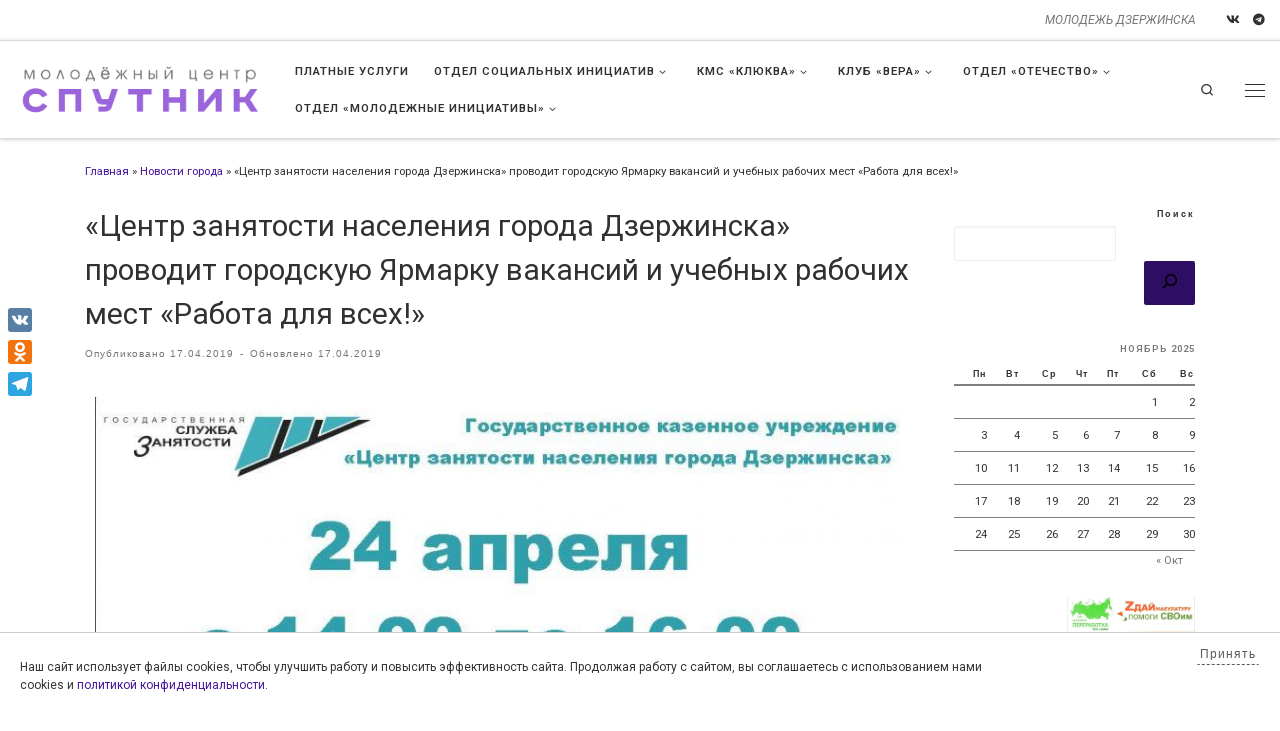

--- FILE ---
content_type: text/html; charset=UTF-8
request_url: https://molinfocenter.ru/centr-zanjatosti-naselenija-goroda-dzerzhinska-provodit-gorodskuju-jarmarku-vakansij-i-uchebnyh-rabochih-mest-rabota-dlja-vseh/
body_size: 30534
content:
<!DOCTYPE html> <!--[if IE 7]><html class="ie ie7" lang="ru-RU"> <![endif]--> <!--[if IE 8]><html class="ie ie8" lang="ru-RU"> <![endif]--> <!--[if !(IE 7) | !(IE 8)  ]><!--><html lang="ru-RU" class="no-js"> <!--<![endif]--><head><meta charset="UTF-8" /><meta http-equiv="X-UA-Compatible" content="IE=EDGE" /><meta name="viewport" content="width=device-width, initial-scale=1.0" /><link rel="profile"  href="https://gmpg.org/xfn/11" /><link rel="pingback" href="https://molinfocenter.ru/xmlrpc.php" /> <script defer src="[data-uri]"></script> <title>«Центр занятости населения города Дзержинска»  проводит  городскую Ярмарку вакансий и учебных рабочих мест «Работа для всех!» &#8212; Молодёжный центр &quot;Спутник&quot;</title><meta name='robots' content='max-image-preview:large' /><link rel='dns-prefetch' href='//static.addtoany.com' /><link rel="alternate" type="application/rss+xml" title="Молодёжный центр &quot;Спутник&quot; &raquo; Лента" href="https://molinfocenter.ru/feed/" /><link rel="alternate" type="application/rss+xml" title="Молодёжный центр &quot;Спутник&quot; &raquo; Лента комментариев" href="https://molinfocenter.ru/comments/feed/" /><link rel="alternate" type="application/rss+xml" title="Молодёжный центр &quot;Спутник&quot; &raquo; Лента комментариев к &laquo;«Центр занятости населения города Дзержинска»  проводит  городскую Ярмарку вакансий и учебных рабочих мест «Работа для всех!»&raquo;" href="https://molinfocenter.ru/centr-zanjatosti-naselenija-goroda-dzerzhinska-provodit-gorodskuju-jarmarku-vakansij-i-uchebnyh-rabochih-mest-rabota-dlja-vseh/feed/" /> <script defer src="[data-uri]"></script> <link rel='stylesheet' id='hfe-widgets-style-css' href='https://molinfocenter.ru/wp-content/cache/autoptimize/autoptimize_single_008270889c62db6dbaf29846bd9b8037.php?ver=2.5.1' media='all' /><style id='wp-emoji-styles-inline-css'>img.wp-smiley, img.emoji {
		display: inline !important;
		border: none !important;
		box-shadow: none !important;
		height: 1em !important;
		width: 1em !important;
		margin: 0 0.07em !important;
		vertical-align: -0.1em !important;
		background: none !important;
		padding: 0 !important;
	}</style><style id='pdfemb-pdf-embedder-viewer-style-inline-css'>.wp-block-pdfemb-pdf-embedder-viewer{max-width:none}</style><style id='classic-theme-styles-inline-css'>/*! This file is auto-generated */
.wp-block-button__link{color:#fff;background-color:#32373c;border-radius:9999px;box-shadow:none;text-decoration:none;padding:calc(.667em + 2px) calc(1.333em + 2px);font-size:1.125em}.wp-block-file__button{background:#32373c;color:#fff;text-decoration:none}</style><style id='global-styles-inline-css'>:root{--wp--preset--aspect-ratio--square: 1;--wp--preset--aspect-ratio--4-3: 4/3;--wp--preset--aspect-ratio--3-4: 3/4;--wp--preset--aspect-ratio--3-2: 3/2;--wp--preset--aspect-ratio--2-3: 2/3;--wp--preset--aspect-ratio--16-9: 16/9;--wp--preset--aspect-ratio--9-16: 9/16;--wp--preset--color--black: #000000;--wp--preset--color--cyan-bluish-gray: #abb8c3;--wp--preset--color--white: #ffffff;--wp--preset--color--pale-pink: #f78da7;--wp--preset--color--vivid-red: #cf2e2e;--wp--preset--color--luminous-vivid-orange: #ff6900;--wp--preset--color--luminous-vivid-amber: #fcb900;--wp--preset--color--light-green-cyan: #7bdcb5;--wp--preset--color--vivid-green-cyan: #00d084;--wp--preset--color--pale-cyan-blue: #8ed1fc;--wp--preset--color--vivid-cyan-blue: #0693e3;--wp--preset--color--vivid-purple: #9b51e0;--wp--preset--gradient--vivid-cyan-blue-to-vivid-purple: linear-gradient(135deg,rgba(6,147,227,1) 0%,rgb(155,81,224) 100%);--wp--preset--gradient--light-green-cyan-to-vivid-green-cyan: linear-gradient(135deg,rgb(122,220,180) 0%,rgb(0,208,130) 100%);--wp--preset--gradient--luminous-vivid-amber-to-luminous-vivid-orange: linear-gradient(135deg,rgba(252,185,0,1) 0%,rgba(255,105,0,1) 100%);--wp--preset--gradient--luminous-vivid-orange-to-vivid-red: linear-gradient(135deg,rgba(255,105,0,1) 0%,rgb(207,46,46) 100%);--wp--preset--gradient--very-light-gray-to-cyan-bluish-gray: linear-gradient(135deg,rgb(238,238,238) 0%,rgb(169,184,195) 100%);--wp--preset--gradient--cool-to-warm-spectrum: linear-gradient(135deg,rgb(74,234,220) 0%,rgb(151,120,209) 20%,rgb(207,42,186) 40%,rgb(238,44,130) 60%,rgb(251,105,98) 80%,rgb(254,248,76) 100%);--wp--preset--gradient--blush-light-purple: linear-gradient(135deg,rgb(255,206,236) 0%,rgb(152,150,240) 100%);--wp--preset--gradient--blush-bordeaux: linear-gradient(135deg,rgb(254,205,165) 0%,rgb(254,45,45) 50%,rgb(107,0,62) 100%);--wp--preset--gradient--luminous-dusk: linear-gradient(135deg,rgb(255,203,112) 0%,rgb(199,81,192) 50%,rgb(65,88,208) 100%);--wp--preset--gradient--pale-ocean: linear-gradient(135deg,rgb(255,245,203) 0%,rgb(182,227,212) 50%,rgb(51,167,181) 100%);--wp--preset--gradient--electric-grass: linear-gradient(135deg,rgb(202,248,128) 0%,rgb(113,206,126) 100%);--wp--preset--gradient--midnight: linear-gradient(135deg,rgb(2,3,129) 0%,rgb(40,116,252) 100%);--wp--preset--font-size--small: 13px;--wp--preset--font-size--medium: 20px;--wp--preset--font-size--large: 36px;--wp--preset--font-size--x-large: 42px;--wp--preset--spacing--20: 0.44rem;--wp--preset--spacing--30: 0.67rem;--wp--preset--spacing--40: 1rem;--wp--preset--spacing--50: 1.5rem;--wp--preset--spacing--60: 2.25rem;--wp--preset--spacing--70: 3.38rem;--wp--preset--spacing--80: 5.06rem;--wp--preset--shadow--natural: 6px 6px 9px rgba(0, 0, 0, 0.2);--wp--preset--shadow--deep: 12px 12px 50px rgba(0, 0, 0, 0.4);--wp--preset--shadow--sharp: 6px 6px 0px rgba(0, 0, 0, 0.2);--wp--preset--shadow--outlined: 6px 6px 0px -3px rgba(255, 255, 255, 1), 6px 6px rgba(0, 0, 0, 1);--wp--preset--shadow--crisp: 6px 6px 0px rgba(0, 0, 0, 1);}:where(.is-layout-flex){gap: 0.5em;}:where(.is-layout-grid){gap: 0.5em;}body .is-layout-flex{display: flex;}.is-layout-flex{flex-wrap: wrap;align-items: center;}.is-layout-flex > :is(*, div){margin: 0;}body .is-layout-grid{display: grid;}.is-layout-grid > :is(*, div){margin: 0;}:where(.wp-block-columns.is-layout-flex){gap: 2em;}:where(.wp-block-columns.is-layout-grid){gap: 2em;}:where(.wp-block-post-template.is-layout-flex){gap: 1.25em;}:where(.wp-block-post-template.is-layout-grid){gap: 1.25em;}.has-black-color{color: var(--wp--preset--color--black) !important;}.has-cyan-bluish-gray-color{color: var(--wp--preset--color--cyan-bluish-gray) !important;}.has-white-color{color: var(--wp--preset--color--white) !important;}.has-pale-pink-color{color: var(--wp--preset--color--pale-pink) !important;}.has-vivid-red-color{color: var(--wp--preset--color--vivid-red) !important;}.has-luminous-vivid-orange-color{color: var(--wp--preset--color--luminous-vivid-orange) !important;}.has-luminous-vivid-amber-color{color: var(--wp--preset--color--luminous-vivid-amber) !important;}.has-light-green-cyan-color{color: var(--wp--preset--color--light-green-cyan) !important;}.has-vivid-green-cyan-color{color: var(--wp--preset--color--vivid-green-cyan) !important;}.has-pale-cyan-blue-color{color: var(--wp--preset--color--pale-cyan-blue) !important;}.has-vivid-cyan-blue-color{color: var(--wp--preset--color--vivid-cyan-blue) !important;}.has-vivid-purple-color{color: var(--wp--preset--color--vivid-purple) !important;}.has-black-background-color{background-color: var(--wp--preset--color--black) !important;}.has-cyan-bluish-gray-background-color{background-color: var(--wp--preset--color--cyan-bluish-gray) !important;}.has-white-background-color{background-color: var(--wp--preset--color--white) !important;}.has-pale-pink-background-color{background-color: var(--wp--preset--color--pale-pink) !important;}.has-vivid-red-background-color{background-color: var(--wp--preset--color--vivid-red) !important;}.has-luminous-vivid-orange-background-color{background-color: var(--wp--preset--color--luminous-vivid-orange) !important;}.has-luminous-vivid-amber-background-color{background-color: var(--wp--preset--color--luminous-vivid-amber) !important;}.has-light-green-cyan-background-color{background-color: var(--wp--preset--color--light-green-cyan) !important;}.has-vivid-green-cyan-background-color{background-color: var(--wp--preset--color--vivid-green-cyan) !important;}.has-pale-cyan-blue-background-color{background-color: var(--wp--preset--color--pale-cyan-blue) !important;}.has-vivid-cyan-blue-background-color{background-color: var(--wp--preset--color--vivid-cyan-blue) !important;}.has-vivid-purple-background-color{background-color: var(--wp--preset--color--vivid-purple) !important;}.has-black-border-color{border-color: var(--wp--preset--color--black) !important;}.has-cyan-bluish-gray-border-color{border-color: var(--wp--preset--color--cyan-bluish-gray) !important;}.has-white-border-color{border-color: var(--wp--preset--color--white) !important;}.has-pale-pink-border-color{border-color: var(--wp--preset--color--pale-pink) !important;}.has-vivid-red-border-color{border-color: var(--wp--preset--color--vivid-red) !important;}.has-luminous-vivid-orange-border-color{border-color: var(--wp--preset--color--luminous-vivid-orange) !important;}.has-luminous-vivid-amber-border-color{border-color: var(--wp--preset--color--luminous-vivid-amber) !important;}.has-light-green-cyan-border-color{border-color: var(--wp--preset--color--light-green-cyan) !important;}.has-vivid-green-cyan-border-color{border-color: var(--wp--preset--color--vivid-green-cyan) !important;}.has-pale-cyan-blue-border-color{border-color: var(--wp--preset--color--pale-cyan-blue) !important;}.has-vivid-cyan-blue-border-color{border-color: var(--wp--preset--color--vivid-cyan-blue) !important;}.has-vivid-purple-border-color{border-color: var(--wp--preset--color--vivid-purple) !important;}.has-vivid-cyan-blue-to-vivid-purple-gradient-background{background: var(--wp--preset--gradient--vivid-cyan-blue-to-vivid-purple) !important;}.has-light-green-cyan-to-vivid-green-cyan-gradient-background{background: var(--wp--preset--gradient--light-green-cyan-to-vivid-green-cyan) !important;}.has-luminous-vivid-amber-to-luminous-vivid-orange-gradient-background{background: var(--wp--preset--gradient--luminous-vivid-amber-to-luminous-vivid-orange) !important;}.has-luminous-vivid-orange-to-vivid-red-gradient-background{background: var(--wp--preset--gradient--luminous-vivid-orange-to-vivid-red) !important;}.has-very-light-gray-to-cyan-bluish-gray-gradient-background{background: var(--wp--preset--gradient--very-light-gray-to-cyan-bluish-gray) !important;}.has-cool-to-warm-spectrum-gradient-background{background: var(--wp--preset--gradient--cool-to-warm-spectrum) !important;}.has-blush-light-purple-gradient-background{background: var(--wp--preset--gradient--blush-light-purple) !important;}.has-blush-bordeaux-gradient-background{background: var(--wp--preset--gradient--blush-bordeaux) !important;}.has-luminous-dusk-gradient-background{background: var(--wp--preset--gradient--luminous-dusk) !important;}.has-pale-ocean-gradient-background{background: var(--wp--preset--gradient--pale-ocean) !important;}.has-electric-grass-gradient-background{background: var(--wp--preset--gradient--electric-grass) !important;}.has-midnight-gradient-background{background: var(--wp--preset--gradient--midnight) !important;}.has-small-font-size{font-size: var(--wp--preset--font-size--small) !important;}.has-medium-font-size{font-size: var(--wp--preset--font-size--medium) !important;}.has-large-font-size{font-size: var(--wp--preset--font-size--large) !important;}.has-x-large-font-size{font-size: var(--wp--preset--font-size--x-large) !important;}
:where(.wp-block-post-template.is-layout-flex){gap: 1.25em;}:where(.wp-block-post-template.is-layout-grid){gap: 1.25em;}
:where(.wp-block-columns.is-layout-flex){gap: 2em;}:where(.wp-block-columns.is-layout-grid){gap: 2em;}
:root :where(.wp-block-pullquote){font-size: 1.5em;line-height: 1.6;}</style><link rel='stylesheet' id='dashicons-css' href='https://molinfocenter.ru/wp-includes/css/dashicons.min.css?ver=6.6.4' media='all' /><link rel='stylesheet' id='to-top-css' href='https://molinfocenter.ru/wp-content/cache/autoptimize/autoptimize_single_658ed7c8d9872eb232101d85f58c8cc5.php?ver=2.5.5' media='all' /><link rel='stylesheet' id='hfe-style-css' href='https://molinfocenter.ru/wp-content/cache/autoptimize/autoptimize_single_a5bf64d5859ee94a3e8e93d592d6d2a0.php?ver=2.5.1' media='all' /><link rel='stylesheet' id='elementor-icons-css' href='https://molinfocenter.ru/wp-content/plugins/elementor/assets/lib/eicons/css/elementor-icons.min.css?ver=5.31.0' media='all' /><link rel='stylesheet' id='elementor-frontend-css' href='https://molinfocenter.ru/wp-content/plugins/elementor/assets/css/frontend.min.css?ver=3.25.4' media='all' /><link rel='stylesheet' id='swiper-css' href='https://molinfocenter.ru/wp-content/plugins/elementor/assets/lib/swiper/v8/css/swiper.min.css?ver=8.4.5' media='all' /><link rel='stylesheet' id='e-swiper-css' href='https://molinfocenter.ru/wp-content/plugins/elementor/assets/css/conditionals/e-swiper.min.css?ver=3.25.4' media='all' /><link rel='stylesheet' id='elementor-post-27344-css' href='https://molinfocenter.ru/wp-content/cache/autoptimize/autoptimize_single_60bf231d69c6d58c65b0fa10abe4ee86.php?ver=1730802542' media='all' /><link rel='stylesheet' id='font-awesome-5-all-css' href='https://molinfocenter.ru/wp-content/plugins/elementor/assets/lib/font-awesome/css/all.min.css?ver=3.25.4' media='all' /><link rel='stylesheet' id='font-awesome-4-shim-css' href='https://molinfocenter.ru/wp-content/plugins/elementor/assets/lib/font-awesome/css/v4-shims.min.css?ver=3.25.4' media='all' /><link rel='stylesheet' id='widget-image-css' href='https://molinfocenter.ru/wp-content/plugins/elementor/assets/css/widget-image.min.css?ver=3.25.4' media='all' /><link rel='stylesheet' id='elementor-post-32014-css' href='https://molinfocenter.ru/wp-content/cache/autoptimize/autoptimize_single_6467ddde362954ece3b1c71d4b7389fa.php?ver=1758105195' media='all' /><link rel='stylesheet' id='customizr-main-css' href='https://molinfocenter.ru/wp-content/cache/autoptimize/autoptimize_single_1f4adf70a9145c3d3704af21910a789d.php?ver=4.4.24' media='all' /><style id='customizr-main-inline-css'>::-moz-selection{background-color:#471599}

::selection{background-color:#471599}

a,
.btn-skin:active,
.btn-skin:focus,
.btn-skin:hover,
.btn-skin.inverted,
.grid-container__classic .post-type__icon,
.post-type__icon:hover .icn-format,
.grid-container__classic .post-type__icon:hover .icn-format,
[class*='grid-container__'] .entry-title a.czr-title:hover,
input[type=checkbox]:checked::before{color:#471599}

.czr-css-loader > div ,
.btn-skin,
.btn-skin:active,
.btn-skin:focus,
.btn-skin:hover,
.btn-skin-h-dark,
.btn-skin-h-dark.inverted:active,
.btn-skin-h-dark.inverted:focus,
.btn-skin-h-dark.inverted:hover{border-color:#471599}

.tc-header.border-top{border-top-color:#471599}

[class*='grid-container__'] .entry-title a:hover::after,
.grid-container__classic .post-type__icon,
.btn-skin,
.btn-skin.inverted:active,
.btn-skin.inverted:focus,
.btn-skin.inverted:hover,
.btn-skin-h-dark,
.btn-skin-h-dark.inverted:active,
.btn-skin-h-dark.inverted:focus,
.btn-skin-h-dark.inverted:hover,
.sidebar .widget-title::after,
input[type=radio]:checked::before{background-color:#471599}

.btn-skin-light:active,
.btn-skin-light:focus,
.btn-skin-light:hover,
.btn-skin-light.inverted{color:#661edc}

input:not([type='submit']):not([type='button']):not([type='number']):not([type='checkbox']):not([type='radio']):focus,
textarea:focus,
.btn-skin-light,
.btn-skin-light.inverted,
.btn-skin-light:active,
.btn-skin-light:focus,
.btn-skin-light:hover,
.btn-skin-light.inverted:active,
.btn-skin-light.inverted:focus,
.btn-skin-light.inverted:hover{border-color:#661edc}

.btn-skin-light,
.btn-skin-light.inverted:active,
.btn-skin-light.inverted:focus,
.btn-skin-light.inverted:hover{background-color:#661edc}

.btn-skin-lightest:active,
.btn-skin-lightest:focus,
.btn-skin-lightest:hover,
.btn-skin-lightest.inverted{color:#7431e3}

.btn-skin-lightest,
.btn-skin-lightest.inverted,
.btn-skin-lightest:active,
.btn-skin-lightest:focus,
.btn-skin-lightest:hover,
.btn-skin-lightest.inverted:active,
.btn-skin-lightest.inverted:focus,
.btn-skin-lightest.inverted:hover{border-color:#7431e3}

.btn-skin-lightest,
.btn-skin-lightest.inverted:active,
.btn-skin-lightest.inverted:focus,
.btn-skin-lightest.inverted:hover{background-color:#7431e3}

.pagination,
a:hover,
a:focus,
a:active,
.btn-skin-dark:active,
.btn-skin-dark:focus,
.btn-skin-dark:hover,
.btn-skin-dark.inverted,
.btn-skin-dark-oh:active,
.btn-skin-dark-oh:focus,
.btn-skin-dark-oh:hover,
.post-info a:not(.btn):hover,
.grid-container__classic .post-type__icon .icn-format,
[class*='grid-container__'] .hover .entry-title a,
.widget-area a:not(.btn):hover,
a.czr-format-link:hover,
.format-link.hover a.czr-format-link,
button[type=submit]:hover,
button[type=submit]:active,
button[type=submit]:focus,
input[type=submit]:hover,
input[type=submit]:active,
input[type=submit]:focus,
.tabs .nav-link:hover,
.tabs .nav-link.active,
.tabs .nav-link.active:hover,
.tabs .nav-link.active:focus{color:#2e0e63}

.grid-container__classic.tc-grid-border .grid__item,
.btn-skin-dark,
.btn-skin-dark.inverted,
button[type=submit],
input[type=submit],
.btn-skin-dark:active,
.btn-skin-dark:focus,
.btn-skin-dark:hover,
.btn-skin-dark.inverted:active,
.btn-skin-dark.inverted:focus,
.btn-skin-dark.inverted:hover,
.btn-skin-h-dark:active,
.btn-skin-h-dark:focus,
.btn-skin-h-dark:hover,
.btn-skin-h-dark.inverted,
.btn-skin-h-dark.inverted,
.btn-skin-h-dark.inverted,
.btn-skin-dark-oh:active,
.btn-skin-dark-oh:focus,
.btn-skin-dark-oh:hover,
.btn-skin-dark-oh.inverted:active,
.btn-skin-dark-oh.inverted:focus,
.btn-skin-dark-oh.inverted:hover,
button[type=submit]:hover,
button[type=submit]:active,
button[type=submit]:focus,
input[type=submit]:hover,
input[type=submit]:active,
input[type=submit]:focus{border-color:#2e0e63}

.btn-skin-dark,
.btn-skin-dark.inverted:active,
.btn-skin-dark.inverted:focus,
.btn-skin-dark.inverted:hover,
.btn-skin-h-dark:active,
.btn-skin-h-dark:focus,
.btn-skin-h-dark:hover,
.btn-skin-h-dark.inverted,
.btn-skin-h-dark.inverted,
.btn-skin-h-dark.inverted,
.btn-skin-dark-oh.inverted:active,
.btn-skin-dark-oh.inverted:focus,
.btn-skin-dark-oh.inverted:hover,
.grid-container__classic .post-type__icon:hover,
button[type=submit],
input[type=submit],
.czr-link-hover-underline .widgets-list-layout-links a:not(.btn)::before,
.czr-link-hover-underline .widget_archive a:not(.btn)::before,
.czr-link-hover-underline .widget_nav_menu a:not(.btn)::before,
.czr-link-hover-underline .widget_rss ul a:not(.btn)::before,
.czr-link-hover-underline .widget_recent_entries a:not(.btn)::before,
.czr-link-hover-underline .widget_categories a:not(.btn)::before,
.czr-link-hover-underline .widget_meta a:not(.btn)::before,
.czr-link-hover-underline .widget_recent_comments a:not(.btn)::before,
.czr-link-hover-underline .widget_pages a:not(.btn)::before,
.czr-link-hover-underline .widget_calendar a:not(.btn)::before,
[class*='grid-container__'] .hover .entry-title a::after,
a.czr-format-link::before,
.comment-author a::before,
.comment-link::before,
.tabs .nav-link.active::before{background-color:#2e0e63}

.btn-skin-dark-shaded:active,
.btn-skin-dark-shaded:focus,
.btn-skin-dark-shaded:hover,
.btn-skin-dark-shaded.inverted{background-color:rgba(46,14,99,0.2)}

.btn-skin-dark-shaded,
.btn-skin-dark-shaded.inverted:active,
.btn-skin-dark-shaded.inverted:focus,
.btn-skin-dark-shaded.inverted:hover{background-color:rgba(46,14,99,0.8)}.navbar-brand,.header-tagline,h1,h2,h3,.tc-dropcap { font-family : 'Roboto'; }
body { font-family : 'Roboto'; }

              body {
                font-size : 0.75rem;
                line-height : 1.5em;
              }

      .sticky-enabled .czr-shrink-on .branding__container img {
        height:60px!important;width:auto!important
      }
              .sticky-enabled .czr-shrink-on .navbar-brand-sitename {
                font-size: 0.8em;
                opacity: 0.8;
              }
#czr-push-footer { display: none; visibility: hidden; }
        .czr-sticky-footer #czr-push-footer.sticky-footer-enabled { display: block; }</style><link rel='stylesheet' id='addtoany-css' href='https://molinfocenter.ru/wp-content/plugins/add-to-any/addtoany.min.css?ver=1.16' media='all' /><style id='addtoany-inline-css'>@media screen and (max-width:980px){
.a2a_floating_style.a2a_vertical_style{display:none;}
}</style><link rel='stylesheet' id='hfe-elementor-icons-css' href='https://molinfocenter.ru/wp-content/plugins/elementor/assets/lib/eicons/css/elementor-icons.min.css?ver=5.34.0' media='all' /><link rel='stylesheet' id='hfe-icons-list-css' href='https://molinfocenter.ru/wp-content/plugins/elementor/assets/css/widget-icon-list.min.css?ver=3.24.3' media='all' /><link rel='stylesheet' id='hfe-social-icons-css' href='https://molinfocenter.ru/wp-content/plugins/elementor/assets/css/widget-social-icons.min.css?ver=3.24.0' media='all' /><link rel='stylesheet' id='hfe-social-share-icons-brands-css' href='https://molinfocenter.ru/wp-content/cache/autoptimize/autoptimize_single_1f1c6abbb54c6d189b7263e0861fae8a.php?ver=5.15.3' media='all' /><link rel='stylesheet' id='hfe-social-share-icons-fontawesome-css' href='https://molinfocenter.ru/wp-content/cache/autoptimize/autoptimize_single_aae648ec410260f859ac89e58a8372c1.php?ver=5.15.3' media='all' /><link rel='stylesheet' id='hfe-nav-menu-icons-css' href='https://molinfocenter.ru/wp-content/cache/autoptimize/autoptimize_single_8d37441d69ebc9b55dff2c7c214ef997.php?ver=5.15.3' media='all' /><link rel='stylesheet' id='google-fonts-1-css' href='https://fonts.googleapis.com/css?family=Roboto%3A100%2C100italic%2C200%2C200italic%2C300%2C300italic%2C400%2C400italic%2C500%2C500italic%2C600%2C600italic%2C700%2C700italic%2C800%2C800italic%2C900%2C900italic%7CRoboto+Slab%3A100%2C100italic%2C200%2C200italic%2C300%2C300italic%2C400%2C400italic%2C500%2C500italic%2C600%2C600italic%2C700%2C700italic%2C800%2C800italic%2C900%2C900italic&#038;display=auto&#038;subset=cyrillic&#038;ver=6.6.4' media='all' /><link rel='stylesheet' id='elementor-icons-shared-0-css' href='https://molinfocenter.ru/wp-content/plugins/elementor/assets/lib/font-awesome/css/fontawesome.min.css?ver=5.15.3' media='all' /><link rel='stylesheet' id='elementor-icons-fa-brands-css' href='https://molinfocenter.ru/wp-content/plugins/elementor/assets/lib/font-awesome/css/brands.min.css?ver=5.15.3' media='all' /><link rel="preconnect" href="https://fonts.gstatic.com/" crossorigin><script defer id="addtoany-core-js-before" src="[data-uri]"></script> <script defer src="https://static.addtoany.com/menu/page.js" id="addtoany-core-js"></script> <script defer src="https://molinfocenter.ru/wp-includes/js/jquery/jquery.min.js?ver=3.7.1" id="jquery-core-js"></script> <script defer src="https://molinfocenter.ru/wp-includes/js/jquery/jquery-migrate.min.js?ver=3.4.1" id="jquery-migrate-js"></script> <script defer id="jquery-js-after" src="[data-uri]"></script> <script defer src="https://molinfocenter.ru/wp-content/plugins/add-to-any/addtoany.min.js?ver=1.1" id="addtoany-jquery-js"></script> <script defer id="to-top-js-extra" src="[data-uri]"></script> <script defer src="https://molinfocenter.ru/wp-content/cache/autoptimize/autoptimize_single_3412a76d1309925e4c16893c6446ef4b.php?ver=2.5.5" id="to-top-js"></script> <script defer src="https://molinfocenter.ru/wp-content/plugins/elementor/assets/lib/font-awesome/js/v4-shims.min.js?ver=3.25.4" id="font-awesome-4-shim-js"></script> <script defer src="https://molinfocenter.ru/wp-content/themes/customizr/assets/front/js/libs/modernizr.min.js?ver=4.4.24" id="modernizr-js"></script> <script defer src="https://molinfocenter.ru/wp-includes/js/underscore.min.js?ver=1.13.4" id="underscore-js"></script> <script defer id="tc-scripts-js-extra" src="[data-uri]"></script> <script src="https://molinfocenter.ru/wp-content/themes/customizr/assets/front/js/tc-scripts.min.js?ver=4.4.24" id="tc-scripts-js" defer></script> <link rel="https://api.w.org/" href="https://molinfocenter.ru/wp-json/" /><link rel="alternate" title="JSON" type="application/json" href="https://molinfocenter.ru/wp-json/wp/v2/posts/19112" /><link rel="EditURI" type="application/rsd+xml" title="RSD" href="https://molinfocenter.ru/xmlrpc.php?rsd" /><meta name="generator" content="WordPress 6.6.4" /><link rel="canonical" href="https://molinfocenter.ru/centr-zanjatosti-naselenija-goroda-dzerzhinska-provodit-gorodskuju-jarmarku-vakansij-i-uchebnyh-rabochih-mest-rabota-dlja-vseh/" /><link rel='shortlink' href='https://molinfocenter.ru/?p=19112' /><link rel="alternate" title="oEmbed (JSON)" type="application/json+oembed" href="https://molinfocenter.ru/wp-json/oembed/1.0/embed?url=https%3A%2F%2Fmolinfocenter.ru%2Fcentr-zanjatosti-naselenija-goroda-dzerzhinska-provodit-gorodskuju-jarmarku-vakansij-i-uchebnyh-rabochih-mest-rabota-dlja-vseh%2F" /><link rel="alternate" title="oEmbed (XML)" type="text/xml+oembed" href="https://molinfocenter.ru/wp-json/oembed/1.0/embed?url=https%3A%2F%2Fmolinfocenter.ru%2Fcentr-zanjatosti-naselenija-goroda-dzerzhinska-provodit-gorodskuju-jarmarku-vakansij-i-uchebnyh-rabochih-mest-rabota-dlja-vseh%2F&#038;format=xml" /><style type="text/css" id="ppcf7-header-css">.pp-cookies-notice{position:fixed;bottom:0;left:0;right:0;padding:10px 20px;border-top:1px solid #ccc;background:#fff;z-index:999;display:none;}.pp-left,.pp-right{float:left;}.pp-left{width:80%;}.pp-right{width:20%;text-align:right;}.pp-btn{cursor:pointer;border-bottom:1px dashed;display:inline-block;padding:2px;opacity:0.8;}.pp-btn:hover{border-color:transparent;}@media(max-width:991px){.pp-left,.pp-right{float:none;width:100%;}.pp-right{text-align:left;}}</style><link rel="preload" as="font" type="font/woff2" href="https://molinfocenter.ru/wp-content/themes/customizr/assets/shared/fonts/customizr/customizr.woff2?128396981" crossorigin="anonymous"/><meta name="generator" content="Elementor 3.25.4; features: additional_custom_breakpoints, e_optimized_control_loading; settings: css_print_method-external, google_font-enabled, font_display-auto"><style>.e-con.e-parent:nth-of-type(n+4):not(.e-lazyloaded):not(.e-no-lazyload),
				.e-con.e-parent:nth-of-type(n+4):not(.e-lazyloaded):not(.e-no-lazyload) * {
					background-image: none !important;
				}
				@media screen and (max-height: 1024px) {
					.e-con.e-parent:nth-of-type(n+3):not(.e-lazyloaded):not(.e-no-lazyload),
					.e-con.e-parent:nth-of-type(n+3):not(.e-lazyloaded):not(.e-no-lazyload) * {
						background-image: none !important;
					}
				}
				@media screen and (max-height: 640px) {
					.e-con.e-parent:nth-of-type(n+2):not(.e-lazyloaded):not(.e-no-lazyload),
					.e-con.e-parent:nth-of-type(n+2):not(.e-lazyloaded):not(.e-no-lazyload) * {
						background-image: none !important;
					}
				}</style><link rel="icon" href="https://molinfocenter.ru/wp-content/uploads/2024/10/cropped-sputnikfavicon-32x32.png" sizes="32x32" /><link rel="icon" href="https://molinfocenter.ru/wp-content/uploads/2024/10/cropped-sputnikfavicon-192x192.png" sizes="192x192" /><link rel="apple-touch-icon" href="https://molinfocenter.ru/wp-content/uploads/2024/10/cropped-sputnikfavicon-180x180.png" /><meta name="msapplication-TileImage" content="https://molinfocenter.ru/wp-content/uploads/2024/10/cropped-sputnikfavicon-270x270.png" /> <style type='text/css'>#to_top_scrollup {font-size: 40px; width: 40px; height: 40px;background-color: #f76700;-webkit-border-radius: 50%; -moz-border-radius: 50%; border-radius: 50%;right:40px;bottom:150px;}</style></head><body class="post-template-default single single-post postid-19112 single-format-standard wp-custom-logo wp-embed-responsive ehf-footer ehf-template-customizr ehf-stylesheet-customizr czr-link-hover-underline  header-skin-light footer-skin-dark czr-r-sidebar tc-center-images czr-full-layout sn-right customizr-4-4-24 tc-link-not-underlined czr-sticky-footer elementor-default elementor-kit-27344 elementor-page elementor-page-19112"> <a class="screen-reader-text skip-link" href="#content">Перейти к содержимому</a><div id="tc-sn" class="tc-sn side-nav__container d-none d-lg-block" ><nav class="tc-sn side-nav__nav" ><div class="tc-sn-inner"><div class="hamburger-toggler__container " > <button class="ham-toggler-menu czr-collapsed" data-toggle="sidenav" aria-expanded="false"><span class="ham__toggler-span-wrapper"><span class="line line-1"></span><span class="line line-2"></span><span class="line line-3"></span></span><span class="screen-reader-text">Меню</span></button></div><div class="nav__menu-wrapper side-nav__menu-wrapper czr-open-on-click" ><ul id="main-menu" class="side-nav__menu side vertical-nav nav__menu flex-column nav"><li id="menu-item-39936" class="menu-item menu-item-type-post_type menu-item-object-page menu-item-39936"><a href="https://molinfocenter.ru/o-nas/" class="nav__link"><span class="nav__title">О нас</span></a></li><li id="menu-item-583" class="menu-item menu-item-type-taxonomy menu-item-object-category menu-item-has-children czr-dropdown menu-item-583"><span class="display-flex nav__link-wrapper align-items-start"><a href="https://molinfocenter.ru/category/novosti-centra/" class="nav__link"><span class="nav__title">Новости</span></a><button data-toggle="czr-dropdown" aria-haspopup="true" aria-expanded="false" class="caret__dropdown-toggler czr-btn-link"><i class="icn-down-small"></i></button></span><ul class="dropdown-menu czr-dropdown-menu"><li id="menu-item-26880" class="menu-item menu-item-type-taxonomy menu-item-object-category dropdown-item menu-item-26880"><a href="https://molinfocenter.ru/category/fotogalereya/" class="nav__link"><span class="nav__title">Фото</span></a></li><li id="menu-item-4636" class="menu-item menu-item-type-custom menu-item-object-custom dropdown-item menu-item-4636"><a href="/video-o-cmi-3/" class="nav__link"><span class="nav__title">Видео</span></a></li><li id="menu-item-39938" class="menu-item menu-item-type-taxonomy menu-item-object-category dropdown-item menu-item-39938"><a href="https://molinfocenter.ru/category/eto-vazhno/" class="nav__link"><span class="nav__title">Это важно!</span></a></li></ul></li><li id="menu-item-39645" class="menu-item menu-item-type-taxonomy menu-item-object-category menu-item-has-children czr-dropdown menu-item-39645"><span class="display-flex nav__link-wrapper align-items-start"><a href="https://molinfocenter.ru/category/dvizhenie-pervyh/" class="nav__link"><span class="nav__title">Движение первых</span></a><button data-toggle="czr-dropdown" aria-haspopup="true" aria-expanded="false" class="caret__dropdown-toggler czr-btn-link"><i class="icn-down-small"></i></button></span><ul class="dropdown-menu czr-dropdown-menu"><li id="menu-item-39649" class="menu-item menu-item-type-post_type menu-item-object-page dropdown-item menu-item-39649"><a href="https://molinfocenter.ru/ustav-rddm-dvizhenie-pervyh/" class="nav__link"><span class="nav__title">Документы РДДМ</span></a></li></ul></li><li id="menu-item-634" class="menu-item menu-item-type-post_type menu-item-object-page menu-item-has-children czr-dropdown menu-item-634"><span class="display-flex nav__link-wrapper align-items-start"><a href="https://molinfocenter.ru/plan-fxd/" class="nav__link"><span class="nav__title">Финансово-хозяйственная деятельность</span></a><button data-toggle="czr-dropdown" aria-haspopup="true" aria-expanded="false" class="caret__dropdown-toggler czr-btn-link"><i class="icn-down-small"></i></button></span><ul class="dropdown-menu czr-dropdown-menu"><li id="menu-item-29292" class="menu-item menu-item-type-post_type menu-item-object-page dropdown-item menu-item-29292"><a href="https://molinfocenter.ru/kontrolnye-meropriyatiya-i-ih-rezultaty/" class="nav__link"><span class="nav__title">Контрольные мероприятия и их результаты</span></a></li><li id="menu-item-30792" class="menu-item menu-item-type-post_type menu-item-object-page dropdown-item menu-item-30792"><a href="https://molinfocenter.ru/plany-zakupok/" class="nav__link"><span class="nav__title">Закупка товаров</span></a></li><li id="menu-item-590" class="menu-item menu-item-type-taxonomy menu-item-object-category dropdown-item menu-item-590"><a href="https://molinfocenter.ru/category/aukcionnaya-dokumentaciya/" class="nav__link"><span class="nav__title">Аукционная документация</span></a></li></ul></li><li id="menu-item-673" class="menu-item menu-item-type-post_type menu-item-object-page menu-item-has-children czr-dropdown menu-item-673"><span class="display-flex nav__link-wrapper align-items-start"><a href="https://molinfocenter.ru/normativnye-dokumenty/" class="nav__link"><span class="nav__title">Документы</span></a><button data-toggle="czr-dropdown" aria-haspopup="true" aria-expanded="false" class="caret__dropdown-toggler czr-btn-link"><i class="icn-down-small"></i></button></span><ul class="dropdown-menu czr-dropdown-menu"><li id="menu-item-627" class="menu-item menu-item-type-post_type menu-item-object-page dropdown-item menu-item-627"><a href="https://molinfocenter.ru/municipalnoe-zadanie-2017g/" class="nav__link"><span class="nav__title">Муниципальное задание</span></a></li><li id="menu-item-29281" class="menu-item menu-item-type-post_type menu-item-object-page dropdown-item menu-item-29281"><a href="https://molinfocenter.ru/normativnye-dokumenty/lokalno-normativnye-akty-organizaczii/" class="nav__link"><span class="nav__title">Локально-нормативные акты организации</span></a></li></ul></li><li id="menu-item-622" class="menu-item menu-item-type-post_type menu-item-object-page menu-item-622"><a href="https://molinfocenter.ru/platnye-uslugi/" class="nav__link"><span class="nav__title">Платные услуги</span></a></li><li id="menu-item-46407" class="menu-item menu-item-type-post_type menu-item-object-post menu-item-46407"><a href="https://molinfocenter.ru/rabota-ishhet-tebya-2/" class="nav__link"><span class="nav__title">Вакансии</span></a></li><li id="menu-item-816" class="menu-item menu-item-type-post_type menu-item-object-page menu-item-816"><a href="https://molinfocenter.ru/kontakty/" class="nav__link"><span class="nav__title">Контакты</span></a></li></ul></div></div></nav></div><div id="tc-page-wrap" class=""><header class="tpnav-header__header tc-header sl-logo_left sticky-brand-shrink-on sticky-transparent czr-submenu-fade czr-submenu-move" ><div class="topbar-navbar__wrapper " ><div class="container-fluid"><div class="row flex-row flex-lg-nowrap justify-content-start justify-content-lg-end align-items-center topbar-navbar__row"> <span class="header-tagline col col-auto d-none d-lg-flex" > МОЛОДЕЖЬ ДЗЕРЖИНСКА</span><div class="topbar-nav__socials social-links col col-auto d-none d-lg-block"><ul class="socials " ><li ><a rel="nofollow noopener noreferrer" class="social-icon icon-vk"  title="Подпишитесь на нас в Vk" aria-label="Подпишитесь на нас в Vk" href="https://vk.com/mol_center_52"  target="_blank" ><i class="fab fa-vk"></i></a></li><li ><a rel="nofollow noopener noreferrer" class="social-icon icon-telegram"  title="Подпишитесь на нас в Telegram" aria-label="Подпишитесь на нас в Telegram" href="https://t.me/sputnik_dz"  target="_blank" ><i class="fab fa-telegram"></i></a></li></ul></div></div></div></div><div class="primary-navbar__wrapper d-none d-lg-block has-horizontal-menu desktop-sticky" ><div class="container-fluid"><div class="row align-items-center flex-row primary-navbar__row"><div class="branding__container col col-auto" ><div class="branding align-items-center flex-column "><div class="branding-row d-flex flex-row align-items-center align-self-start"><div class="navbar-brand col-auto " > <a class="navbar-brand-sitelogo" href="https://molinfocenter.ru/"  aria-label="Молодёжный центр &quot;Спутник&quot; | МОЛОДЕЖЬ ДЗЕРЖИНСКА" > <img loading="lazy" src="https://molinfocenter.ru/wp-content/uploads/2024/08/cropped-logomcsputnik.png" alt="Вернуться на главную" class="" width="2446" height="774" style="max-width:250px;max-height:100px"> </a></div></div></div></div><div class="primary-nav__container justify-content-lg-around col col-lg-auto flex-lg-column" ><div class="primary-nav__wrapper flex-lg-row align-items-center justify-content-end"><nav class="primary-nav__nav col" id="primary-nav"><div class="nav__menu-wrapper primary-nav__menu-wrapper justify-content-end czr-open-on-hover" ><ul id="secondary-menu" class="primary-nav__menu regular-nav nav__menu nav"><li id="menu-item-45269" class="menu-item menu-item-type-post_type menu-item-object-page menu-item-45269"><a href="https://molinfocenter.ru/platnye-uslugi/" class="nav__link"><span class="nav__title">Платные услуги</span></a></li><li id="menu-item-264" class="menu-item menu-item-type-post_type menu-item-object-page menu-item-has-children czr-dropdown menu-item-264"><a data-toggle="czr-dropdown" aria-haspopup="true" aria-expanded="false" href="https://molinfocenter.ru/mk-prozhektor/" class="nav__link"><span class="nav__title">Отдел социальных инициатив</span><span class="caret__dropdown-toggler"><i class="icn-down-small"></i></span></a><ul class="dropdown-menu czr-dropdown-menu"><li id="menu-item-27767" class="menu-item menu-item-type-taxonomy menu-item-object-category dropdown-item menu-item-27767"><a href="https://molinfocenter.ru/category/soc-iniciativi/" class="nav__link"><span class="nav__title">События</span></a></li><li id="menu-item-27768" class="menu-item menu-item-type-post_type menu-item-object-page dropdown-item menu-item-27768"><a href="https://molinfocenter.ru/mk-prozhektor/polozhenie-ob-otdele/" class="nav__link"><span class="nav__title">Положение об отделе</span></a></li><li id="menu-item-27782" class="menu-item menu-item-type-custom menu-item-object-custom dropdown-item menu-item-27782"><a href="https://vk.com/mkprozhector" class="nav__link"><span class="nav__title">Группа ВКонтакте</span></a></li><li id="menu-item-27786" class="menu-item menu-item-type-post_type menu-item-object-page menu-item-has-children czr-dropdown-submenu dropdown-item menu-item-27786"><a data-toggle="czr-dropdown" aria-haspopup="true" aria-expanded="false" href="https://molinfocenter.ru/mk-prozhektor/" class="nav__link"><span class="nav__title">Объединения</span><span class="caret__dropdown-toggler"><i class="icn-down-small"></i></span></a><ul class="dropdown-menu czr-dropdown-menu"><li id="menu-item-27787" class="menu-item menu-item-type-post_type menu-item-object-page dropdown-item menu-item-27787"><a href="https://molinfocenter.ru/mk-prozhektor/schaste-v-dvizhenii/" class="nav__link"><span class="nav__title">«Счастье в движении»</span></a></li><li id="menu-item-42342" class="menu-item menu-item-type-post_type menu-item-object-page dropdown-item menu-item-42342"><a href="https://molinfocenter.ru/mediadvizh/" class="nav__link"><span class="nav__title">«Медиадвиж»</span></a></li><li id="menu-item-43897" class="menu-item menu-item-type-post_type menu-item-object-page dropdown-item menu-item-43897"><a href="https://molinfocenter.ru/mk-prozhektor/budilnik/" class="nav__link"><span class="nav__title">Волонтерское объединение «Будильник»</span></a></li></ul></li></ul></li><li id="menu-item-469" class="menu-item menu-item-type-post_type menu-item-object-page menu-item-has-children czr-dropdown menu-item-469"><a data-toggle="czr-dropdown" aria-haspopup="true" aria-expanded="false" href="https://molinfocenter.ru/kms-klyukva/" class="nav__link"><span class="nav__title">КМС «Клюква»</span><span class="caret__dropdown-toggler"><i class="icn-down-small"></i></span></a><ul class="dropdown-menu czr-dropdown-menu"><li id="menu-item-27779" class="menu-item menu-item-type-taxonomy menu-item-object-category dropdown-item menu-item-27779"><a href="https://molinfocenter.ru/category/kms-klyukva/" class="nav__link"><span class="nav__title">События</span></a></li><li id="menu-item-27774" class="menu-item menu-item-type-post_type menu-item-object-page dropdown-item menu-item-27774"><a href="https://molinfocenter.ru/kms-klyukva/polozhenie-ob-otdele/" class="nav__link"><span class="nav__title">Положение об отделе</span></a></li><li id="menu-item-27783" class="menu-item menu-item-type-custom menu-item-object-custom dropdown-item menu-item-27783"><a href="https://vk.com/klukva_dzr" class="nav__link"><span class="nav__title">Группа ВКонтакте</span></a></li><li id="menu-item-27794" class="menu-item menu-item-type-post_type menu-item-object-page menu-item-has-children czr-dropdown-submenu dropdown-item menu-item-27794"><a data-toggle="czr-dropdown" aria-haspopup="true" aria-expanded="false" href="https://molinfocenter.ru/kms-klyukva/" class="nav__link"><span class="nav__title">Объединения</span><span class="caret__dropdown-toggler"><i class="icn-down-small"></i></span></a><ul class="dropdown-menu czr-dropdown-menu"><li id="menu-item-27795" class="menu-item menu-item-type-post_type menu-item-object-page dropdown-item menu-item-27795"><a href="https://molinfocenter.ru/kms-klyukva/kljukva-sad/" class="nav__link"><span class="nav__title">Клюква-сад</span></a></li><li id="menu-item-49027" class="menu-item menu-item-type-post_type menu-item-object-page dropdown-item menu-item-49027"><a href="https://molinfocenter.ru/kms-klyukva/klub-molodyx-semej-klyukva/" class="nav__link"><span class="nav__title">Проект «Взрослым о детях»</span></a></li><li id="menu-item-42356" class="menu-item menu-item-type-post_type menu-item-object-page dropdown-item menu-item-42356"><a href="https://molinfocenter.ru/vzrosleem-vmeste/" class="nav__link"><span class="nav__title">Школа мужского воспитания «Навыки ребенка»</span></a></li></ul></li></ul></li><li id="menu-item-493" class="menu-item menu-item-type-post_type menu-item-object-page menu-item-has-children czr-dropdown menu-item-493"><a data-toggle="czr-dropdown" aria-haspopup="true" aria-expanded="false" href="https://molinfocenter.ru/k-vera/" class="nav__link"><span class="nav__title">Клуб &#171;Вера&#187;</span><span class="caret__dropdown-toggler"><i class="icn-down-small"></i></span></a><ul class="dropdown-menu czr-dropdown-menu"><li id="menu-item-27780" class="menu-item menu-item-type-taxonomy menu-item-object-category dropdown-item menu-item-27780"><a href="https://molinfocenter.ru/category/k-vera/" class="nav__link"><span class="nav__title">События</span></a></li><li id="menu-item-27776" class="menu-item menu-item-type-post_type menu-item-object-page dropdown-item menu-item-27776"><a href="https://molinfocenter.ru/k-vera/polozhenie-ob-otdele/" class="nav__link"><span class="nav__title">Положение об отделе</span></a></li><li id="menu-item-27784" class="menu-item menu-item-type-custom menu-item-object-custom dropdown-item menu-item-27784"><a href="https://vk.com/club40450182" class="nav__link"><span class="nav__title">Группа ВКонтакте</span></a></li><li id="menu-item-27799" class="menu-item menu-item-type-post_type menu-item-object-page menu-item-has-children czr-dropdown-submenu dropdown-item menu-item-27799"><a data-toggle="czr-dropdown" aria-haspopup="true" aria-expanded="false" href="https://molinfocenter.ru/k-vera/" class="nav__link"><span class="nav__title">Объединения</span><span class="caret__dropdown-toggler"><i class="icn-down-small"></i></span></a><ul class="dropdown-menu czr-dropdown-menu"><li id="menu-item-27803" class="menu-item menu-item-type-post_type menu-item-object-page dropdown-item menu-item-27803"><a href="https://molinfocenter.ru/k-vera/zazhigaem-zvezdy/" class="nav__link"><span class="nav__title">«Зажигаем звезды»</span></a></li><li id="menu-item-27800" class="menu-item menu-item-type-post_type menu-item-object-page dropdown-item menu-item-27800"><a href="https://molinfocenter.ru/k-vera/vokalno-xorovoj-ansambl-akvarel/" class="nav__link"><span class="nav__title">«Акварель»</span></a></li><li id="menu-item-33060" class="menu-item menu-item-type-post_type menu-item-object-page dropdown-item menu-item-33060"><a href="https://molinfocenter.ru/k-vera/vremya-pobezhdat/" class="nav__link"><span class="nav__title">«Время побеждать»</span></a></li><li id="menu-item-27805" class="menu-item menu-item-type-post_type menu-item-object-page dropdown-item menu-item-27805"><a href="https://molinfocenter.ru/k-vera/mukasolka/" class="nav__link"><span class="nav__title">«Мукасолька»</span></a></li><li id="menu-item-27806" class="menu-item menu-item-type-post_type menu-item-object-page dropdown-item menu-item-27806"><a href="https://molinfocenter.ru/k-vera/teatr-studija-blik/" class="nav__link"><span class="nav__title">«Театр-студия Блик»</span></a></li><li id="menu-item-27807" class="menu-item menu-item-type-post_type menu-item-object-page dropdown-item menu-item-27807"><a href="https://molinfocenter.ru/k-vera/domovenok/" class="nav__link"><span class="nav__title">«Домовенок»</span></a></li><li id="menu-item-27808" class="menu-item menu-item-type-post_type menu-item-object-page dropdown-item menu-item-27808"><a href="https://molinfocenter.ru/k-vera/my-risuem/" class="nav__link"><span class="nav__title">«Я рисую мир»</span></a></li><li id="menu-item-27810" class="menu-item menu-item-type-post_type menu-item-object-page dropdown-item menu-item-27810"><a href="https://molinfocenter.ru/k-vera/na-konchikah-palcev/" class="nav__link"><span class="nav__title">«На кончиках пальцев»</span></a></li><li id="menu-item-33055" class="menu-item menu-item-type-post_type menu-item-object-page dropdown-item menu-item-33055"><a href="https://molinfocenter.ru/k-vera/mir-fantazij/" class="nav__link"><span class="nav__title">«Мир фантазий»</span></a></li><li id="menu-item-27804" class="menu-item menu-item-type-post_type menu-item-object-page dropdown-item menu-item-27804"><a href="https://molinfocenter.ru/k-vera/igry-razuma/" class="nav__link"><span class="nav__title">«Поговорим о важном»</span></a></li></ul></li></ul></li><li id="menu-item-32690" class="menu-item menu-item-type-post_type menu-item-object-page menu-item-has-children czr-dropdown menu-item-32690"><a data-toggle="czr-dropdown" aria-haspopup="true" aria-expanded="false" href="https://molinfocenter.ru/resursnyj-czentr-dobrovolchestva-dzerzhinska/" class="nav__link"><span class="nav__title">Отдел «Отечество»</span><span class="caret__dropdown-toggler"><i class="icn-down-small"></i></span></a><ul class="dropdown-menu czr-dropdown-menu"><li id="menu-item-32693" class="menu-item menu-item-type-taxonomy menu-item-object-category dropdown-item menu-item-32693"><a href="https://molinfocenter.ru/category/otechestvo/" class="nav__link"><span class="nav__title">События</span></a></li><li id="menu-item-39570" class="menu-item menu-item-type-post_type menu-item-object-page dropdown-item menu-item-39570"><a href="https://molinfocenter.ru/polozhenie-o-resursnom-czentre-dobrovolchestva/" class="nav__link"><span class="nav__title">Положение об отделе</span></a></li><li id="menu-item-27785" class="menu-item menu-item-type-custom menu-item-object-custom dropdown-item menu-item-27785"><a href="https://vk.com/dobrodzr" class="nav__link"><span class="nav__title">Группа ВКонтакте</span></a></li><li id="menu-item-32691" class="menu-item menu-item-type-post_type menu-item-object-page menu-item-has-children czr-dropdown-submenu dropdown-item menu-item-32691"><a data-toggle="czr-dropdown" aria-haspopup="true" aria-expanded="false" href="https://molinfocenter.ru/resursnyj-czentr-dobrovolchestva-dzerzhinska/" class="nav__link"><span class="nav__title">Объединения</span><span class="caret__dropdown-toggler"><i class="icn-down-small"></i></span></a><ul class="dropdown-menu czr-dropdown-menu"><li id="menu-item-43519" class="menu-item menu-item-type-post_type menu-item-object-page dropdown-item menu-item-43519"><a href="https://molinfocenter.ru/shkola-yunogo-razvedchika/" class="nav__link"><span class="nav__title">Школа юного разведчика</span></a></li><li id="menu-item-49012" class="menu-item menu-item-type-post_type menu-item-object-page dropdown-item menu-item-49012"><a href="https://molinfocenter.ru/resursnyj-czentr-dobrovolchestva-dzerzhinska/patriot/" class="nav__link"><span class="nav__title">Патриот</span></a></li><li id="menu-item-49019" class="menu-item menu-item-type-post_type menu-item-object-page dropdown-item menu-item-49019"><a href="https://molinfocenter.ru/shkola-komandirov/" class="nav__link"><span class="nav__title">Школа Командиров</span></a></li><li id="menu-item-49026" class="menu-item menu-item-type-post_type menu-item-object-page dropdown-item menu-item-49026"><a href="https://molinfocenter.ru/yunarmiya/" class="nav__link"><span class="nav__title">Юнармия // Отряд «Орлята Отечества»</span></a></li><li id="menu-item-49021" class="menu-item menu-item-type-post_type menu-item-object-page dropdown-item menu-item-49021"><a href="https://molinfocenter.ru/resursnyj-czentr-dobrovolchestva-dzerzhinska/shkola-vyzhivaniya/" class="nav__link"><span class="nav__title">Молодой патриот</span></a></li><li id="menu-item-49022" class="menu-item menu-item-type-post_type menu-item-object-page dropdown-item menu-item-49022"><a href="https://molinfocenter.ru/klub-istoricheskogo-fehtovaniya/" class="nav__link"><span class="nav__title">Клуб исторического фехтования</span></a></li><li id="menu-item-49023" class="menu-item menu-item-type-post_type menu-item-object-page dropdown-item menu-item-49023"><a href="https://molinfocenter.ru/priemy-rukopashnogo-boya/" class="nav__link"><span class="nav__title">Приемы рукопашного боя</span></a></li><li id="menu-item-49024" class="menu-item menu-item-type-post_type menu-item-object-page dropdown-item menu-item-49024"><a href="https://molinfocenter.ru/sputnik-molodezhi/trenazhernyj-zal/" class="nav__link"><span class="nav__title">ТЕАТР СИЛЫ</span></a></li><li id="menu-item-49025" class="menu-item menu-item-type-post_type menu-item-object-page dropdown-item menu-item-49025"><a href="https://molinfocenter.ru/energiya/" class="nav__link"><span class="nav__title">Энергия</span></a></li><li id="menu-item-49028" class="menu-item menu-item-type-post_type menu-item-object-page dropdown-item menu-item-49028"><a href="https://molinfocenter.ru/resursnyj-czentr-dobrovolchestva-dzerzhinska/volonterskij-czentr-dzerzhinska/" class="nav__link"><span class="nav__title">Волонтерский центр Дзержинска</span></a></li></ul></li></ul></li><li id="menu-item-37067" class="menu-item menu-item-type-post_type menu-item-object-page menu-item-has-children czr-dropdown menu-item-37067"><a data-toggle="czr-dropdown" aria-haspopup="true" aria-expanded="false" href="https://molinfocenter.ru/sputnik-molodezhi/" class="nav__link"><span class="nav__title">Отдел «Молодежные инициативы»</span><span class="caret__dropdown-toggler"><i class="icn-down-small"></i></span></a><ul class="dropdown-menu czr-dropdown-menu"><li id="menu-item-37086" class="menu-item menu-item-type-taxonomy menu-item-object-category dropdown-item menu-item-37086"><a href="https://molinfocenter.ru/category/sputnik/" class="nav__link"><span class="nav__title">События</span></a></li><li id="menu-item-39563" class="menu-item menu-item-type-post_type menu-item-object-page dropdown-item menu-item-39563"><a href="https://molinfocenter.ru/polozhenie-ob-otdele-sputnik-molodezhi/" class="nav__link"><span class="nav__title">Положение об отделе</span></a></li><li id="menu-item-37090" class="menu-item menu-item-type-custom menu-item-object-custom dropdown-item menu-item-37090"><a href="https://vk.com/sputnik_omi_52" class="nav__link"><span class="nav__title">Группа ВКонтакте</span></a></li><li id="menu-item-37068" class="menu-item menu-item-type-post_type menu-item-object-page menu-item-has-children czr-dropdown-submenu dropdown-item menu-item-37068"><a data-toggle="czr-dropdown" aria-haspopup="true" aria-expanded="false" href="https://molinfocenter.ru/sputnik-molodezhi/" class="nav__link"><span class="nav__title">Объединения</span><span class="caret__dropdown-toggler"><i class="icn-down-small"></i></span></a><ul class="dropdown-menu czr-dropdown-menu"><li id="menu-item-32728" class="menu-item menu-item-type-post_type menu-item-object-page dropdown-item menu-item-32728"><a href="https://molinfocenter.ru/sputnik-molodezhi/serebryanyj-golos/" class="nav__link"><span class="nav__title">Вокальный проект «Серебряный голос»</span></a></li><li id="menu-item-43657" class="menu-item menu-item-type-post_type menu-item-object-page dropdown-item menu-item-43657"><a href="https://molinfocenter.ru/akapelka/" class="nav__link"><span class="nav__title">Музыкально-театральная студия «Акапелька»</span></a></li><li id="menu-item-43714" class="menu-item menu-item-type-post_type menu-item-object-page dropdown-item menu-item-43714"><a href="https://molinfocenter.ru/volna/" class="nav__link"><span class="nav__title">Вокальная студия «Волна»</span></a></li><li id="menu-item-42151" class="menu-item menu-item-type-post_type menu-item-object-page dropdown-item menu-item-42151"><a href="https://molinfocenter.ru/malenkij-princz/" class="nav__link"><span class="nav__title">Студия актерского мастерства «Маленький принц»</span></a></li><li id="menu-item-27789" class="menu-item menu-item-type-post_type menu-item-object-page dropdown-item menu-item-27789"><a href="https://molinfocenter.ru/mk-prozhektor/impressiya/" class="nav__link"><span class="nav__title">Ансамбль эстрадного танца «Импрессия»</span></a></li><li id="menu-item-32707" class="menu-item menu-item-type-post_type menu-item-object-page dropdown-item menu-item-32707"><a href="https://molinfocenter.ru/mk-prozhektor/jestradno-cirkovaja-studija/" class="nav__link"><span class="nav__title">Проект «Цирковое искусство»</span></a></li><li id="menu-item-27802" class="menu-item menu-item-type-post_type menu-item-object-page dropdown-item menu-item-27802"><a href="https://molinfocenter.ru/sputnik-molodezhi/muzykalnaja-laboratorija/" class="nav__link"><span class="nav__title">Музыкальная лаборатория</span></a></li><li id="menu-item-27791" class="menu-item menu-item-type-post_type menu-item-object-page dropdown-item menu-item-27791"><a href="https://molinfocenter.ru/mk-prozhektor/klub-nastolnyx-igr-igroteka/" class="nav__link"><span class="nav__title">Клуб настольных игр «Игротека»</span></a></li><li id="menu-item-27788" class="menu-item menu-item-type-post_type menu-item-object-page dropdown-item menu-item-27788"><a href="https://molinfocenter.ru/mk-prozhektor/studiya-shitya-masterica/" class="nav__link"><span class="nav__title">Студия шитья «Мастерица»</span></a></li><li id="menu-item-43703" class="menu-item menu-item-type-post_type menu-item-object-page dropdown-item menu-item-43703"><a href="https://molinfocenter.ru/narodnye-promysly/" class="nav__link"><span class="nav__title">Народные промыслы</span></a></li><li id="menu-item-43671" class="menu-item menu-item-type-post_type menu-item-object-page dropdown-item menu-item-43671"><a href="https://molinfocenter.ru/sputnik-molodezhi/veselaya-palitra/" class="nav__link"><span class="nav__title">Веселая палитра</span></a></li><li id="menu-item-43664" class="menu-item menu-item-type-post_type menu-item-object-page dropdown-item menu-item-43664"><a href="https://molinfocenter.ru/zhar-pticza/" class="nav__link"><span class="nav__title">Творческая мастерская «Жар-птица»</span></a></li><li id="menu-item-49048" class="menu-item menu-item-type-post_type menu-item-object-page dropdown-item menu-item-49048"><a href="https://molinfocenter.ru/sputnik-molodezhi/graffiti-studiya-kontur/" class="nav__link"><span class="nav__title">Граффити-студия «Контур»</span></a></li></ul></li></ul></li></ul></div></nav><div class="primary-nav__utils nav__utils col-auto" ><ul class="nav utils flex-row flex-nowrap regular-nav"><li class="nav__search " > <a href="#" class="search-toggle_btn icn-search czr-overlay-toggle_btn"  aria-expanded="false"><span class="sr-only">Search</span></a><div class="czr-search-expand"><div class="czr-search-expand-inner"><div class="search-form__container " ><form action="https://molinfocenter.ru/" method="get" class="czr-form search-form"><div class="form-group czr-focus"> <label for="s-69071519011d5" id="lsearch-69071519011d5"> <span class="screen-reader-text">Поиск</span> <input id="s-69071519011d5" class="form-control czr-search-field" name="s" type="search" value="" aria-describedby="lsearch-69071519011d5" placeholder="Поиск &hellip;"> </label> <button type="submit" class="button"><i class="icn-search"></i><span class="screen-reader-text">Поиск &hellip;</span></button></div></form></div></div></div></li><li class="hamburger-toggler__container " > <button class="ham-toggler-menu czr-collapsed" data-toggle="sidenav" aria-expanded="false"><span class="ham__toggler-span-wrapper"><span class="line line-1"></span><span class="line line-2"></span><span class="line line-3"></span></span><span class="screen-reader-text">Меню</span></button></li></ul></div></div></div></div></div></div><div class="mobile-navbar__wrapper d-lg-none mobile-sticky" ><div class="branding__container justify-content-between align-items-center container-fluid" ><div class="branding flex-column"><div class="branding-row d-flex align-self-start flex-row align-items-center"><div class="navbar-brand col-auto " > <a class="navbar-brand-sitelogo" href="https://molinfocenter.ru/"  aria-label="Молодёжный центр &quot;Спутник&quot; | МОЛОДЕЖЬ ДЗЕРЖИНСКА" > <img loading="lazy" src="https://molinfocenter.ru/wp-content/uploads/2024/08/cropped-logomcsputnik.png" alt="Вернуться на главную" class="" width="2446" height="774" style="max-width:250px;max-height:100px"> </a></div></div> <span class="header-tagline col col-auto" > МОЛОДЕЖЬ ДЗЕРЖИНСКА</span></div><div class="mobile-utils__wrapper nav__utils regular-nav"><ul class="nav utils row flex-row flex-nowrap"><li class="hamburger-toggler__container " > <button class="ham-toggler-menu czr-collapsed" data-toggle="czr-collapse" data-target="#mobile-nav"><span class="ham__toggler-span-wrapper"><span class="line line-1"></span><span class="line line-2"></span><span class="line line-3"></span></span><span class="screen-reader-text">Меню</span></button></li></ul></div></div><div class="mobile-nav__container " ><nav class="mobile-nav__nav flex-column czr-collapse" id="mobile-nav"><div class="mobile-nav__inner container-fluid"><div class="header-search__container "><div class="search-form__container " ><form action="https://molinfocenter.ru/" method="get" class="czr-form search-form"><div class="form-group czr-focus"> <label for="s-690715190189b" id="lsearch-690715190189b"> <span class="screen-reader-text">Поиск</span> <input id="s-690715190189b" class="form-control czr-search-field" name="s" type="search" value="" aria-describedby="lsearch-690715190189b" placeholder="Поиск &hellip;"> </label> <button type="submit" class="button"><i class="icn-search"></i><span class="screen-reader-text">Поиск &hellip;</span></button></div></form></div></div><div class="nav__menu-wrapper mobile-nav__menu-wrapper czr-open-on-click" ><ul id="mobile-nav-menu" class="mobile-nav__menu vertical-nav nav__menu flex-column nav"><li id="menu-item-39942" class="menu-item menu-item-type-post_type menu-item-object-page menu-item-39942"><a href="https://molinfocenter.ru/o-nas/" class="nav__link"><span class="nav__title">О нас</span></a></li><li id="menu-item-39512" class="menu-item menu-item-type-post_type menu-item-object-page menu-item-39512"><a href="https://molinfocenter.ru/mk-prozhektor/" class="nav__link"><span class="nav__title">Отдел социальных инициатив</span></a></li><li id="menu-item-39513" class="menu-item menu-item-type-post_type menu-item-object-page menu-item-39513"><a href="https://molinfocenter.ru/kms-klyukva/" class="nav__link"><span class="nav__title">КМС «Клюква»</span></a></li><li id="menu-item-39514" class="menu-item menu-item-type-post_type menu-item-object-page menu-item-39514"><a href="https://molinfocenter.ru/k-vera/" class="nav__link"><span class="nav__title">Клуб «Вера»</span></a></li><li id="menu-item-39511" class="menu-item menu-item-type-post_type menu-item-object-page menu-item-39511"><a href="https://molinfocenter.ru/resursnyj-czentr-dobrovolchestva-dzerzhinska/" class="nav__link"><span class="nav__title">Отдел «Отечество»</span></a></li><li id="menu-item-39515" class="menu-item menu-item-type-post_type menu-item-object-page menu-item-39515"><a href="https://molinfocenter.ru/sputnik-molodezhi/" class="nav__link"><span class="nav__title">Отдел «Молодежные инициативы»</span></a></li><li id="menu-item-39425" class="menu-item menu-item-type-taxonomy menu-item-object-category current-post-ancestor current-menu-parent current-post-parent current-active menu-item-39425"><a href="https://molinfocenter.ru/category/novosti-goroda/" class="nav__link"><span class="nav__title">Новости города</span></a></li><li id="menu-item-39426" class="menu-item menu-item-type-taxonomy menu-item-object-category menu-item-39426"><a href="https://molinfocenter.ru/category/oficialno/" class="nav__link"><span class="nav__title">Официально</span></a></li><li id="menu-item-39429" class="menu-item menu-item-type-taxonomy menu-item-object-category menu-item-39429"><a href="https://molinfocenter.ru/category/eto-vazhno/" class="nav__link"><span class="nav__title">Это важно!</span></a></li><li id="menu-item-39427" class="menu-item menu-item-type-post_type menu-item-object-page menu-item-39427"><a href="https://molinfocenter.ru/normativnye-dokumenty/" class="nav__link"><span class="nav__title">Нормативные документы</span></a></li><li id="menu-item-46409" class="menu-item menu-item-type-post_type menu-item-object-post menu-item-46409"><a href="https://molinfocenter.ru/rabota-ishhet-tebya-2/" class="nav__link"><span class="nav__title">Вакансии</span></a></li><li id="menu-item-39430" class="menu-item menu-item-type-post_type menu-item-object-page menu-item-39430"><a href="https://molinfocenter.ru/kontakty/" class="nav__link"><span class="nav__title">Контакты</span></a></li></ul></div></div></nav></div></div></header><div id="main-wrapper" class="section"><div class="czr-hot-crumble container page-breadcrumbs" role="navigation" ><div class="row"><nav class="breadcrumbs col-12"><span class="trail-begin"><a href="https://molinfocenter.ru" title="Молодёжный центр &quot;Спутник&quot;" rel="home" class="trail-begin">Главная</a></span> <span class="sep">&raquo;</span> <a href="https://molinfocenter.ru/category/novosti-goroda/" title="Новости города">Новости города</a> <span class="sep">&raquo;</span> <span class="trail-end">«Центр занятости населения города Дзержинска»  проводит  городскую Ярмарку вакансий и учебных рабочих мест «Работа для всех!»</span></nav></div></div><div class="container" role="main"><div class="flex-row row column-content-wrapper"><div id="content" class="col-12 col-md-9 article-container"><article id="post-19112" class="post-19112 post type-post status-publish format-standard has-post-thumbnail category-novosti-goroda czr-hentry" ><header class="entry-header " ><div class="entry-header-inner"><h1 class="entry-title">«Центр занятости населения города Дзержинска»  проводит  городскую Ярмарку вакансий и учебных рабочих мест «Работа для всех!»</h1><div class="header-bottom"><div class="post-info"> <span class="entry-meta"> Опубликовано <a href="https://molinfocenter.ru/2019/04/17/" title="09:28" rel="bookmark"><time class="entry-date published updated" datetime="17.04.2019">17.04.2019</time></a><span class="v-separator">-</span>Обновлено <a href="https://molinfocenter.ru/2019/04/17/" title="09:28" rel="bookmark"><time class="entry-date updated" datetime="17.04.2019">17.04.2019</time></a></span></div></div></div></header><div class="post-entry tc-content-inner"><section class="post-content entry-content " ><div class="czr-wp-the-content"><div data-elementor-type="wp-post" data-elementor-id="19112" class="elementor elementor-19112"><section class="elementor-section elementor-top-section elementor-element elementor-element-45d9e73 elementor-section-boxed elementor-section-height-default elementor-section-height-default" data-id="45d9e73" data-element_type="section"><div class="elementor-container elementor-column-gap-default"><div class="elementor-column elementor-col-100 elementor-top-column elementor-element elementor-element-8c47812" data-id="8c47812" data-element_type="column"><div class="elementor-widget-wrap elementor-element-populated"><div class="elementor-element elementor-element-89766a8 elementor-widget elementor-widget-image" data-id="89766a8" data-element_type="widget" data-widget_type="image.default"><div class="elementor-widget-container"> <a href="https://molinfocenter.ru/wp-content/uploads/2019/04/Objavlenie-o-Jarmarke-vakansij-i-uchebnyh-rabochih-mest.jpg" data-lb-type="grouped-post"> <img fetchpriority="high"  fetchpriority="high" decoding="async" width="848" height="1200"  src="[data-uri]" data-src="https://molinfocenter.ru/wp-content/uploads/2019/04/Objavlenie-o-Jarmarke-vakansij-i-uchebnyh-rabochih-mest-848x1200.jpg"  class="attachment-large size-large wp-image-19113" alt="" data-srcset="https://molinfocenter.ru/wp-content/uploads/2019/04/Objavlenie-o-Jarmarke-vakansij-i-uchebnyh-rabochih-mest.jpg 848w, https://molinfocenter.ru/wp-content/uploads/2019/04/Objavlenie-o-Jarmarke-vakansij-i-uchebnyh-rabochih-mest-212x300.jpg 212w, https://molinfocenter.ru/wp-content/uploads/2019/04/Objavlenie-o-Jarmarke-vakansij-i-uchebnyh-rabochih-mest-768x1086.jpg 768w" data-sizes="(max-width: 848px) 100vw, 848px" /> </a></div></div></div></div></div></section></div></div><footer class="post-footer clearfix"><div class="row entry-meta justify-content-between align-items-center"></div></footer></section></div></article></div><section class="post-related-articles czr-carousel col-12 order-md-last" id="related-posts-section" ><header class="row flex-row"><h3 class="related-posts_title col">Вам также может понравиться</h3><div class="related-posts_nav col col-auto"> <span class="btn btn-skin-dark inverted czr-carousel-prev slider-control czr-carousel-control disabled icn-left-open-big" title="Предыдущие похожие статьи" tabindex="0"></span> <span class="btn btn-skin-dark inverted czr-carousel-next slider-control czr-carousel-control icn-right-open-big" title="Следующие похожие статьи" tabindex="0"></span></div></header><div class="row grid-container__square-mini carousel-inner"><article id="post-42055_related_posts" class="col-6 grid-item czr-related-post post-42055 post type-post status-publish format-standard has-post-thumbnail category-novosti-goroda czr-hentry" ><div class="grid__item flex-wrap flex-lg-nowrap flex-row"><section class="tc-thumbnail entry-media__holder col-12 col-lg-6 czr__r-w1by1" ><div class="entry-media__wrapper czr__r-i js-centering"> <a class="bg-link" rel="bookmark" href="https://molinfocenter.ru/v-nizhegorodskoj-oblasti-startoval-priem-zayavok-na-uchastie-v-proekte-vam-reshat/"></a> <img loading="lazy"  width="510" height="350"  src="[data-uri]" data-src="https://molinfocenter.ru/wp-content/uploads/2023/10/vam-reshat-510x350.jpg"  class="attachment-tc-sq-thumb tc-thumb-type-thumb czr-img wp-post-image" alt="" decoding="async" /><div class="post-action btn btn-skin-dark-shaded inverted"><a href="https://molinfocenter.ru/wp-content/uploads/2023/10/vam-reshat.jpg" class="expand-img icn-expand"></a></div></div></section><section class="tc-content entry-content__holder col-12 col-lg-6 czr__r-w1by1"><div class="entry-content__wrapper"><header class="entry-header " ><div class="entry-header-inner "><div class="entry-meta post-info"> Опубликовано <a href="https://molinfocenter.ru/v-nizhegorodskoj-oblasti-startoval-priem-zayavok-na-uchastie-v-proekte-vam-reshat/" title="Постоянная ссылка на:&nbsp;В Нижегородской области стартовал прием заявок на участие в проекте «Вам решать!»" rel="bookmark"><time class="entry-date published updated" datetime="19.10.2023">19.10.2023</time></a></div><h2 class="entry-title "> <a class="czr-title" href="https://molinfocenter.ru/v-nizhegorodskoj-oblasti-startoval-priem-zayavok-na-uchastie-v-proekte-vam-reshat/" rel="bookmark">В Нижегородской области стартовал прием заявок на участие в проекте «Вам решать!»</a></h2></div></header><div class="tc-content-inner entry-summary"  ><div class="czr-wp-the-content"><p>16 октября 2023 года в Нижегородской области стартовал&nbsp;прием заявок на участие в проекте инициативного бюджетирования «Вам решать!» на 2024 год. Подать заявку [&hellip;]</p></div></div></div></section></div></article><article id="post-28688_related_posts" class="col-6 grid-item czr-related-post post-28688 post type-post status-publish format-standard has-post-thumbnail category-meropriyatiya category-novosti-goroda category-novosti-centra czr-hentry" ><div class="grid__item flex-wrap flex-lg-nowrap flex-row"><section class="tc-thumbnail entry-media__holder col-12 col-lg-6 czr__r-w1by1" ><div class="entry-media__wrapper czr__r-i js-centering"> <a class="bg-link" rel="bookmark" href="https://molinfocenter.ru/akcziya-posvyashhenie-geroyam/"></a> <img loading="lazy"  width="510" height="510"  src="[data-uri]" data-src="https://molinfocenter.ru/wp-content/uploads/2020/04/posvyashheniegeroyam.jpg"  class="attachment-tc-sq-thumb tc-thumb-type-thumb czr-img wp-post-image" alt="" decoding="async" data-srcset="https://molinfocenter.ru/wp-content/uploads/2020/04/posvyashheniegeroyam.jpg 1080w, https://molinfocenter.ru/wp-content/uploads/2020/04/posvyashheniegeroyam-150x150.jpg 150w, https://molinfocenter.ru/wp-content/uploads/2020/04/posvyashheniegeroyam-768x768.jpg 768w" data-sizes="(max-width: 510px) 100vw, 510px" /><div class="post-action btn btn-skin-dark-shaded inverted"><a href="https://molinfocenter.ru/wp-content/uploads/2020/04/posvyashheniegeroyam.jpg" class="expand-img icn-expand"></a></div></div></section><section class="tc-content entry-content__holder col-12 col-lg-6 czr__r-w1by1"><div class="entry-content__wrapper"><header class="entry-header " ><div class="entry-header-inner "><div class="entry-meta post-info"> Опубликовано <a href="https://molinfocenter.ru/akcziya-posvyashhenie-geroyam/" title="Постоянная ссылка на:&nbsp;АКЦИЯ &#171;ПОСВЯЩЕНИЕ ГЕРОЯМ&#187;" rel="bookmark"><time class="entry-date published updated" datetime="30.04.2020">30.04.2020</time></a></div><h2 class="entry-title "> <a class="czr-title" href="https://molinfocenter.ru/akcziya-posvyashhenie-geroyam/" rel="bookmark">АКЦИЯ &#171;ПОСВЯЩЕНИЕ ГЕРОЯМ&#187;</a></h2></div></header><div class="tc-content-inner entry-summary"  ><div class="czr-wp-the-content"><p>Дзержинский штаб Бессмертного Полка запустил акцию &#171;Посвящение Героям&#187;. Наши герои живы, пока мы помним о них! События Великой Отечественной войны эхом отозвались [&hellip;]</p></div></div></div></section></div></article><article id="post-12152_related_posts" class="col-6 grid-item czr-related-post post-12152 post type-post status-publish format-standard category-novosti-goroda czr-hentry" ><div class="grid__item flex-wrap flex-lg-nowrap flex-row"><section class="tc-thumbnail entry-media__holder col-12 col-lg-6 czr__r-w1by1" ><div class="entry-media__wrapper czr__r-i js-centering"> <a class="bg-link" rel="bookmark" href="https://molinfocenter.ru/zasedanie-po-voprosam-protivodejstviya-korrupcii-sostoyalos-v-dzerzhinske/"></a> <svg class="czr-svg-placeholder thumb-standard-empty" id="6907151916c6b" viewBox="0 0 1792 1792" xmlns="http://www.w3.org/2000/svg"><path d="M928 832q0-14-9-23t-23-9q-66 0-113 47t-47 113q0 14 9 23t23 9 23-9 9-23q0-40 28-68t68-28q14 0 23-9t9-23zm224 130q0 106-75 181t-181 75-181-75-75-181 75-181 181-75 181 75 75 181zm-1024 574h1536v-128h-1536v128zm1152-574q0-159-112.5-271.5t-271.5-112.5-271.5 112.5-112.5 271.5 112.5 271.5 271.5 112.5 271.5-112.5 112.5-271.5zm-1024-642h384v-128h-384v128zm-128 192h1536v-256h-828l-64 128h-644v128zm1664-256v1280q0 53-37.5 90.5t-90.5 37.5h-1536q-53 0-90.5-37.5t-37.5-90.5v-1280q0-53 37.5-90.5t90.5-37.5h1536q53 0 90.5 37.5t37.5 90.5z"/></svg> <img loading="lazy" class="czr-img-placeholder" src="https://molinfocenter.ru/wp-content/themes/customizr/assets/front/img/thumb-standard-empty.png" alt="Заседание по вопросам противодействия коррупции состоялось в Дзержинске" data-czr-post-id="6907151916c6b" width="300" height="300"/></div></section><section class="tc-content entry-content__holder col-12 col-lg-6 czr__r-w1by1"><div class="entry-content__wrapper"><header class="entry-header " ><div class="entry-header-inner "><div class="entry-meta post-info"> Опубликовано <a href="https://molinfocenter.ru/zasedanie-po-voprosam-protivodejstviya-korrupcii-sostoyalos-v-dzerzhinske/" title="Постоянная ссылка на:&nbsp;Заседание по вопросам противодействия коррупции состоялось в Дзержинске" rel="bookmark"><time class="entry-date published updated" datetime="19.07.2018">19.07.2018</time></a></div><h2 class="entry-title "> <a class="czr-title" href="https://molinfocenter.ru/zasedanie-po-voprosam-protivodejstviya-korrupcii-sostoyalos-v-dzerzhinske/" rel="bookmark">Заседание по вопросам противодействия коррупции состоялось в Дзержинске</a></h2></div></header><div class="tc-content-inner entry-summary"  ><div class="czr-wp-the-content"><p>В администрации Дзержинска состоялось очередное заседание комиссии по координации работы по противодействию коррупции в городском округе город Дзержинск. В совещании приняли участие [&hellip;]</p></div></div></div></section></div></article><article id="post-1887_related_posts" class="col-6 grid-item czr-related-post post-1887 post type-post status-publish format-standard category-novosti-goroda czr-hentry" ><div class="grid__item flex-wrap flex-lg-nowrap flex-row"><section class="tc-thumbnail entry-media__holder col-12 col-lg-6 czr__r-w1by1" ><div class="entry-media__wrapper czr__r-i js-centering"> <a class="bg-link" rel="bookmark" href="https://molinfocenter.ru/priem-shkolnikov-v-ryady-vserossijskogo-voenno-patrioticheskogo-dvizheniya-yunarmiya-projdet-v-dzerzhinske/"></a> <svg class="czr-svg-placeholder thumb-standard-empty" id="6907151917d6f" viewBox="0 0 1792 1792" xmlns="http://www.w3.org/2000/svg"><path d="M928 832q0-14-9-23t-23-9q-66 0-113 47t-47 113q0 14 9 23t23 9 23-9 9-23q0-40 28-68t68-28q14 0 23-9t9-23zm224 130q0 106-75 181t-181 75-181-75-75-181 75-181 181-75 181 75 75 181zm-1024 574h1536v-128h-1536v128zm1152-574q0-159-112.5-271.5t-271.5-112.5-271.5 112.5-112.5 271.5 112.5 271.5 271.5 112.5 271.5-112.5 112.5-271.5zm-1024-642h384v-128h-384v128zm-128 192h1536v-256h-828l-64 128h-644v128zm1664-256v1280q0 53-37.5 90.5t-90.5 37.5h-1536q-53 0-90.5-37.5t-37.5-90.5v-1280q0-53 37.5-90.5t90.5-37.5h1536q53 0 90.5 37.5t37.5 90.5z"/></svg> <img loading="lazy" class="czr-img-placeholder" src="https://molinfocenter.ru/wp-content/themes/customizr/assets/front/img/thumb-standard-empty.png" alt="Прием школьников в ряды Всероссийского военно-патриотического движения «Юнармия» пройдет в Дзержинске" data-czr-post-id="6907151917d6f" width="300" height="300"/></div></section><section class="tc-content entry-content__holder col-12 col-lg-6 czr__r-w1by1"><div class="entry-content__wrapper"><header class="entry-header " ><div class="entry-header-inner "><div class="entry-meta post-info"> Опубликовано <a href="https://molinfocenter.ru/priem-shkolnikov-v-ryady-vserossijskogo-voenno-patrioticheskogo-dvizheniya-yunarmiya-projdet-v-dzerzhinske/" title="Постоянная ссылка на:&nbsp;Прием школьников в ряды Всероссийского военно-патриотического движения «Юнармия» пройдет в Дзержинске" rel="bookmark"><time class="entry-date published updated" datetime="14.11.2017">14.11.2017</time></a></div><h2 class="entry-title "> <a class="czr-title" href="https://molinfocenter.ru/priem-shkolnikov-v-ryady-vserossijskogo-voenno-patrioticheskogo-dvizheniya-yunarmiya-projdet-v-dzerzhinske/" rel="bookmark">Прием школьников в ряды Всероссийского военно-патриотического движения «Юнармия» пройдет в Дзержинске</a></h2></div></header><div class="tc-content-inner entry-summary"  ><div class="czr-wp-the-content"><p>В пятницу, 17 ноября, в 13.00 во Дворце детского творчества состоится торжественная церемония по случаю приема школьников в ряды Всероссийского военно-патриотического движения [&hellip;]</p></div></div></div></section></div></article></div></section><div id="czr-comments" class="comments-area col-12 order-md-last" ><div id="comments" class="comments_container comments czr-comments-block"><section class="post-comments"><div id="respond" class="comment-respond"><h4 id="reply-title" class="comment-reply-title">Оставьте комментарий <small><a rel="nofollow" id="cancel-comment-reply-link" href="/centr-zanjatosti-naselenija-goroda-dzerzhinska-provodit-gorodskuju-jarmarku-vakansij-i-uchebnyh-rabochih-mest-rabota-dlja-vseh/#respond" style="display:none;">Отменить ответ</a></small></h4><p class="must-log-in">Для отправки комментария вам необходимо <a href="https://molinfocenter.ru/wp-login.php?redirect_to=https%3A%2F%2Fmolinfocenter.ru%2Fcentr-zanjatosti-naselenija-goroda-dzerzhinska-provodit-gorodskuju-jarmarku-vakansij-i-uchebnyh-rabochih-mest-rabota-dlja-vseh%2F">авторизоваться</a>.</p></div></section></div></div><div class="right sidebar tc-sidebar col-12 col-md-3 text-md-right" ><div id="right" class="widget-area" role="complementary"><aside id="block-4" class="widget widget_block widget_search"><form role="search" method="get" action="https://molinfocenter.ru/" class="wp-block-search__button-inside wp-block-search__icon-button wp-block-search"    ><label class="wp-block-search__label" for="wp-block-search__input-1" >Поиск</label><div class="wp-block-search__inside-wrapper " ><input class="wp-block-search__input" id="wp-block-search__input-1" placeholder="" value="" type="search" name="s" required /><button aria-label="Поиск" class="wp-block-search__button has-icon wp-element-button" type="submit" ><svg class="search-icon" viewBox="0 0 24 24" width="24" height="24"> <path d="M13 5c-3.3 0-6 2.7-6 6 0 1.4.5 2.7 1.3 3.7l-3.8 3.8 1.1 1.1 3.8-3.8c1 .8 2.3 1.3 3.7 1.3 3.3 0 6-2.7 6-6S16.3 5 13 5zm0 10.5c-2.5 0-4.5-2-4.5-4.5s2-4.5 4.5-4.5 4.5 2 4.5 4.5-2 4.5-4.5 4.5z"></path> </svg></button></div></form></aside><aside id="block-2" class="widget widget_block widget_calendar"><div class="wp-block-calendar"><table id="wp-calendar" class="wp-calendar-table"><caption>Ноябрь 2025</caption><thead><tr><th scope="col" title="Понедельник">Пн</th><th scope="col" title="Вторник">Вт</th><th scope="col" title="Среда">Ср</th><th scope="col" title="Четверг">Чт</th><th scope="col" title="Пятница">Пт</th><th scope="col" title="Суббота">Сб</th><th scope="col" title="Воскресенье">Вс</th></tr></thead><tbody><tr><td colspan="5" class="pad">&nbsp;</td><td>1</td><td id="today">2</td></tr><tr><td>3</td><td>4</td><td>5</td><td>6</td><td>7</td><td>8</td><td>9</td></tr><tr><td>10</td><td>11</td><td>12</td><td>13</td><td>14</td><td>15</td><td>16</td></tr><tr><td>17</td><td>18</td><td>19</td><td>20</td><td>21</td><td>22</td><td>23</td></tr><tr><td>24</td><td>25</td><td>26</td><td>27</td><td>28</td><td>29</td><td>30</td></tr></tbody></table><nav aria-label="Предыдущий и следующий месяцы" class="wp-calendar-nav"> <span class="wp-calendar-nav-prev"><a href="https://molinfocenter.ru/2025/10/">&laquo; Окт</a></span> <span class="pad">&nbsp;</span> <span class="wp-calendar-nav-next">&nbsp;</span></nav></div></aside><aside id="block-3" class="widget widget_block widget_recent_entries"><ul class="wp-block-latest-posts__list has-dates wp-block-latest-posts"><li><div class="wp-block-latest-posts__featured-image aligncenter"><img decoding="async" width="128" height="79" src="https://molinfocenter.ru/wp-content/uploads/2025/10/pererabotka-scaled.jpg" class="attachment-thumbnail size-thumbnail wp-post-image" alt="" style="" srcset="https://molinfocenter.ru/wp-content/uploads/2025/10/pererabotka-scaled.jpg 2560w, https://molinfocenter.ru/wp-content/uploads/2025/10/pererabotka-768x472.jpg 768w, https://molinfocenter.ru/wp-content/uploads/2025/10/pererabotka-1536x943.jpg 1536w, https://molinfocenter.ru/wp-content/uploads/2025/10/pererabotka-2048x1258.jpg 2048w, https://molinfocenter.ru/wp-content/uploads/2025/10/pererabotka-570x350.jpg 570w" sizes="(max-width: 128px) 100vw, 128px" /></div><a class="wp-block-latest-posts__post-title" href="https://molinfocenter.ru/zdaj-bumagu-pomogi-svoim/">Zдай бумагу – помоги СВОим</a><time datetime="2025-10-31T14:56:22+03:00" class="wp-block-latest-posts__post-date">31.10.2025</time></li><li><div class="wp-block-latest-posts__featured-image aligncenter"><img decoding="async" width="128" height="79" src="https://molinfocenter.ru/wp-content/uploads/2025/10/shkola-dobro-scaled.jpg" class="attachment-thumbnail size-thumbnail wp-post-image" alt="" style="" srcset="https://molinfocenter.ru/wp-content/uploads/2025/10/shkola-dobro-scaled.jpg 2560w, https://molinfocenter.ru/wp-content/uploads/2025/10/shkola-dobro-768x472.jpg 768w, https://molinfocenter.ru/wp-content/uploads/2025/10/shkola-dobro-1536x943.jpg 1536w, https://molinfocenter.ru/wp-content/uploads/2025/10/shkola-dobro-2048x1258.jpg 2048w, https://molinfocenter.ru/wp-content/uploads/2025/10/shkola-dobro-570x350.jpg 570w" sizes="(max-width: 128px) 100vw, 128px" /></div><a class="wp-block-latest-posts__post-title" href="https://molinfocenter.ru/komanda-mcz-sputnik-na-mezhregionalnoj-obrazovatelnoj-programme-shkola-dobro-universitet/">Команда МЦ &#171;Спутник&#187; на Межрегиональной образовательной программе &#171;Школа Добро. Университет&#187;</a><time datetime="2025-10-31T13:46:00+03:00" class="wp-block-latest-posts__post-date">31.10.2025</time></li><li><div class="wp-block-latest-posts__featured-image aligncenter"><img loading="lazy" loading="lazy" decoding="async" width="128" height="79" src="https://molinfocenter.ru/wp-content/uploads/2025/10/vechnye-czennosti-scaled.jpg" class="attachment-thumbnail size-thumbnail wp-post-image" alt="" style="" srcset="https://molinfocenter.ru/wp-content/uploads/2025/10/vechnye-czennosti-scaled.jpg 2560w, https://molinfocenter.ru/wp-content/uploads/2025/10/vechnye-czennosti-768x472.jpg 768w, https://molinfocenter.ru/wp-content/uploads/2025/10/vechnye-czennosti-1536x943.jpg 1536w, https://molinfocenter.ru/wp-content/uploads/2025/10/vechnye-czennosti-2048x1258.jpg 2048w, https://molinfocenter.ru/wp-content/uploads/2025/10/vechnye-czennosti-570x350.jpg 570w" sizes="(max-width: 128px) 100vw, 128px" /></div><a class="wp-block-latest-posts__post-title" href="https://molinfocenter.ru/onlajn-vystavka-fotografij-vechnye-czennosti/">ОНЛАЙН-ВЫСТАВКА ФОТОГРАФИЙ &#171;ВЕЧНЫЕ ЦЕННОСТИ&#187;</a><time datetime="2025-10-29T15:41:53+03:00" class="wp-block-latest-posts__post-date">29.10.2025</time></li></ul></aside><aside id="block-5" class="widget widget_block widget_recent_comments"><div class="has-dates has-excerpts no-comments wp-block-latest-comments">Нет комментариев для просмотра.</div></aside></div></div></div></div><div id="czr-push-footer" ></div></div><div class="container-fluid"><div class="post-navigation row " ><nav id="nav-below" class="col-12"><h2 class="sr-only">Навигация по записям</h2><ul class="czr_pager row flex-row flex-no-wrap"><li class="previous col-5 text-left"> <span class="sr-only">Предыдущая запись</span> <span class="nav-previous nav-dir"><a href="https://molinfocenter.ru/volontery-pomogajut-dzerzhincam-perejti-na-cifrovoe-televizionnoe-veshhanie/" rel="prev"><span class="meta-nav"><i class="arrow icn-left-open-big"></i><span class="meta-nav-title">Волонтеры помогают дзержинцам перейти на цифровое телевизионное вещание</span></span></a></span></li><li class="nav-back col-2 text-center"> <a href="https://molinfocenter.ru/" title="Обратно к списку записей"> <span><i class="icn-grid-empty"></i></span> <span class="sr-only">Обратно к списку записей</span> </a></li><li class="next col-5 text-right"> <span class="sr-only">Следующая запись</span> <span class="nav-next nav-dir"><a href="https://molinfocenter.ru/vremennoe-perekrytie-dorog-budet-organizovano-v-svjazi-s-zamenoj-grozozashhitnogo-trosa-v-dzerzhinske/" rel="next"><span class="meta-nav"><span class="meta-nav-title">Временное перекрытие дорог будет организовано в связи с заменой грозозащитного троса в Дзержинске</span><i class="arrow icn-right-open-big"></i></span></a></span></li></ul></nav></div></div><footer itemtype="https://schema.org/WPFooter" itemscope="itemscope" id="colophon" role="contentinfo"><div class='footer-width-fixer'><div data-elementor-type="wp-post" data-elementor-id="32014" class="elementor elementor-32014"><section class="elementor-section elementor-top-section elementor-element elementor-element-609fbe0 elementor-section-boxed elementor-section-height-default elementor-section-height-default" data-id="609fbe0" data-element_type="section" data-settings="{&quot;background_background&quot;:&quot;gradient&quot;}"><div class="elementor-container elementor-column-gap-default"><div class="elementor-column elementor-col-100 elementor-top-column elementor-element elementor-element-75f7e48" data-id="75f7e48" data-element_type="column"><div class="elementor-widget-wrap elementor-element-populated"><div class="elementor-element elementor-element-0ff15e7 elementor-widget elementor-widget-spacer" data-id="0ff15e7" data-element_type="widget" data-widget_type="spacer.default"><div class="elementor-widget-container"><div class="elementor-spacer"><div class="elementor-spacer-inner"></div></div></div></div></div></div></div></section><section class="elementor-section elementor-top-section elementor-element elementor-element-ceff2f3 elementor-section-boxed elementor-section-height-default elementor-section-height-default" data-id="ceff2f3" data-element_type="section" data-settings="{&quot;background_background&quot;:&quot;gradient&quot;}"><div class="elementor-container elementor-column-gap-default"><div class="elementor-column elementor-col-33 elementor-top-column elementor-element elementor-element-68b87e6" data-id="68b87e6" data-element_type="column"><div class="elementor-widget-wrap elementor-element-populated"><div class="elementor-element elementor-element-30bb939 elementor-widget elementor-widget-text-editor" data-id="30bb939" data-element_type="widget" data-widget_type="text-editor.default"><div class="elementor-widget-container"><p style="text-align: left;"><strong><a href="http://molinfocenter.ru/fotogalereya-1/">Фото Архив</a></strong></p><p style="text-align: left;"><strong><a href="http://molinfocenter.ru/telekompaniya-dzerzhinsk2020/">ТК &#171;Дзержинск&#187; о нас</a></strong></p><p><strong><a href="/videozhurnal-100-procenter-17/">Видеожурнал 100 ProCenter</a></strong></p></div></div><div class="elementor-element elementor-element-ffbbf45 elementor-shape-circle e-grid-align-left e-grid-align-tablet-center e-grid-align-mobile-center elementor-grid-0 elementor-widget elementor-widget-social-icons" data-id="ffbbf45" data-element_type="widget" data-widget_type="social-icons.default"><div class="elementor-widget-container"><div class="elementor-social-icons-wrapper elementor-grid"> <span class="elementor-grid-item"> <a class="elementor-icon elementor-social-icon elementor-social-icon-vk elementor-animation-grow elementor-repeater-item-ce64df5" href="https://vk.com/mol_center_52" target="_blank"> <span class="elementor-screen-only">Vk</span> <i class="fab fa-vk"></i> </a> </span> <span class="elementor-grid-item"> <a class="elementor-icon elementor-social-icon elementor-social-icon-telegram elementor-animation-grow elementor-repeater-item-34aec61" href="https://t.me/sputnik_dz" target="_blank"> <span class="elementor-screen-only">Telegram</span> <i class="fab fa-telegram"></i> </a> </span></div></div></div><div class="elementor-element elementor-element-8450a22 elementor-widget elementor-widget-html" data-id="8450a22" data-element_type="widget" data-widget_type="html.default"><div class="elementor-widget-container"><h5 style="text-align: center;"> <a href="https://metrika.yandex.ru/stat/?id=56174323&amp;from=informer"
target="_blank" rel="nofollow"><img src="https://informer.yandex.ru/informer/56174323/3_1_FFFFFFFF_FFFFFFFF_0_pageviews"
style="width:88px; height:31px; border:0;" alt="Яндекс.Метрика" title="Яндекс.Метрика: данные за сегодня (просмотры, визиты и уникальные посетители)" class="ym-advanced-informer" data-cid="56174323" data-lang="ru" /></a>  <script defer src="[data-uri]"></script> <noscript><div><img src="https://mc.yandex.ru/watch/56174323" style="position:absolute; left:-9999px;" alt="" /></div></noscript></div></div></div></div><div class="elementor-column elementor-col-33 elementor-top-column elementor-element elementor-element-3aee213" data-id="3aee213" data-element_type="column"><div class="elementor-widget-wrap elementor-element-populated"><div class="elementor-element elementor-element-da7df34 elementor-widget elementor-widget-text-editor" data-id="da7df34" data-element_type="widget" data-widget_type="text-editor.default"><div class="elementor-widget-container"><p style="text-align: center;"><span style="font-size: 8pt;">© 2015 &#8212; 2025<br />МБУ МЦ &#171;Спутник&#187;.<br />Все права защищены. <br />Правообладатель некоторых изображений неизвестен. Если вы увидите свои фотографии и захотите воспользоваться своими правами, обращайтесь по контактам.</span></p></div></div><div class="elementor-element elementor-element-1c104c3 elementor-widget elementor-widget-text-editor" data-id="1c104c3" data-element_type="widget" data-widget_type="text-editor.default"><div class="elementor-widget-container"><p style="text-align: center;"><a href="http://molinfocenter.ru/privacy-policy/">Политика конфиденциальности</a></p></div></div></div></div><div class="elementor-column elementor-col-33 elementor-top-column elementor-element elementor-element-41ecc82" data-id="41ecc82" data-element_type="column"><div class="elementor-widget-wrap elementor-element-populated"><div class="elementor-element elementor-element-58c2778 elementor-widget elementor-widget-image" data-id="58c2778" data-element_type="widget" data-widget_type="image.default"><div class="elementor-widget-container"> <a href="https://molinfocenter.ru/"> <img loading="lazy" width="250" height="250" src="https://molinfocenter.ru/wp-content/uploads/2021/03/logo_111.png" class="attachment-large size-large wp-image-43180" alt="" /> </a></div></div></div></div></div></section><section class="elementor-section elementor-top-section elementor-element elementor-element-4ed5678 elementor-section-boxed elementor-section-height-default elementor-section-height-default" data-id="4ed5678" data-element_type="section" data-settings="{&quot;background_background&quot;:&quot;gradient&quot;}"><div class="elementor-container elementor-column-gap-default"><div class="elementor-column elementor-col-100 elementor-top-column elementor-element elementor-element-6709b9f" data-id="6709b9f" data-element_type="column"><div class="elementor-widget-wrap elementor-element-populated"><div class="elementor-element elementor-element-ae7a4d0 elementor-widget elementor-widget-text-editor" data-id="ae7a4d0" data-element_type="widget" data-widget_type="text-editor.default"><div class="elementor-widget-container"><h6 style="text-align: center;"><a href="tel:+78313280792"> 28-07-92, </a>  <a href="tel:+78313283700"> 28-37-00, </a> <a href="tel:+78313283682"> 28-36-82. </a>   <a href="http://molinfocenter.ru/kontakty/"> МК «Прожектор». Бутлерова, 38; </a>     <a href="http://molinfocenter.ru/kontakty/"> КИ «Вера». Гайдара, 14Б;</a>         <a href="http://molinfocenter.ru/kontakty/">КМС «Клюква». Клюквина, 5.</a></h6></div></div></div></div></div></section></div></div></footer></div><div class="a2a_kit a2a_kit_size_24 a2a_floating_style a2a_vertical_style" style="left:0px;top:300px;background-color:transparent"><a class="a2a_button_vk" href="https://www.addtoany.com/add_to/vk?linkurl=https%3A%2F%2Fmolinfocenter.ru%2Fcentr-zanjatosti-naselenija-goroda-dzerzhinska-provodit-gorodskuju-jarmarku-vakansij-i-uchebnyh-rabochih-mest-rabota-dlja-vseh%2F&amp;linkname=%C2%AB%D0%A6%D0%B5%D0%BD%D1%82%D1%80%20%D0%B7%D0%B0%D0%BD%D1%8F%D1%82%D0%BE%D1%81%D1%82%D0%B8%20%D0%BD%D0%B0%D1%81%D0%B5%D0%BB%D0%B5%D0%BD%D0%B8%D1%8F%20%D0%B3%D0%BE%D1%80%D0%BE%D0%B4%D0%B0%20%D0%94%D0%B7%D0%B5%D1%80%D0%B6%D0%B8%D0%BD%D1%81%D0%BA%D0%B0%C2%BB%20%20%D0%BF%D1%80%D0%BE%D0%B2%D0%BE%D0%B4%D0%B8%D1%82%20%20%D0%B3%D0%BE%D1%80%D0%BE%D0%B4%D1%81%D0%BA%D1%83%D1%8E%20%D0%AF%D1%80%D0%BC%D0%B0%D1%80%D0%BA%D1%83%20%D0%B2%D0%B0%D0%BA%D0%B0%D0%BD%D1%81%D0%B8%D0%B9%20%D0%B8%20%D1%83%D1%87%D0%B5%D0%B1%D0%BD%D1%8B%D1%85%20%D1%80%D0%B0%D0%B1%D0%BE%D1%87%D0%B8%D1%85%20%D0%BC%D0%B5%D1%81%D1%82%20%C2%AB%D0%A0%D0%B0%D0%B1%D0%BE%D1%82%D0%B0%20%D0%B4%D0%BB%D1%8F%20%D0%B2%D1%81%D0%B5%D1%85%21%C2%BB" title="VK" rel="nofollow noopener" target="_blank"></a><a class="a2a_button_odnoklassniki" href="https://www.addtoany.com/add_to/odnoklassniki?linkurl=https%3A%2F%2Fmolinfocenter.ru%2Fcentr-zanjatosti-naselenija-goroda-dzerzhinska-provodit-gorodskuju-jarmarku-vakansij-i-uchebnyh-rabochih-mest-rabota-dlja-vseh%2F&amp;linkname=%C2%AB%D0%A6%D0%B5%D0%BD%D1%82%D1%80%20%D0%B7%D0%B0%D0%BD%D1%8F%D1%82%D0%BE%D1%81%D1%82%D0%B8%20%D0%BD%D0%B0%D1%81%D0%B5%D0%BB%D0%B5%D0%BD%D0%B8%D1%8F%20%D0%B3%D0%BE%D1%80%D0%BE%D0%B4%D0%B0%20%D0%94%D0%B7%D0%B5%D1%80%D0%B6%D0%B8%D0%BD%D1%81%D0%BA%D0%B0%C2%BB%20%20%D0%BF%D1%80%D0%BE%D0%B2%D0%BE%D0%B4%D0%B8%D1%82%20%20%D0%B3%D0%BE%D1%80%D0%BE%D0%B4%D1%81%D0%BA%D1%83%D1%8E%20%D0%AF%D1%80%D0%BC%D0%B0%D1%80%D0%BA%D1%83%20%D0%B2%D0%B0%D0%BA%D0%B0%D0%BD%D1%81%D0%B8%D0%B9%20%D0%B8%20%D1%83%D1%87%D0%B5%D0%B1%D0%BD%D1%8B%D1%85%20%D1%80%D0%B0%D0%B1%D0%BE%D1%87%D0%B8%D1%85%20%D0%BC%D0%B5%D1%81%D1%82%20%C2%AB%D0%A0%D0%B0%D0%B1%D0%BE%D1%82%D0%B0%20%D0%B4%D0%BB%D1%8F%20%D0%B2%D1%81%D0%B5%D1%85%21%C2%BB" title="Odnoklassniki" rel="nofollow noopener" target="_blank"></a><a class="a2a_button_telegram" href="https://www.addtoany.com/add_to/telegram?linkurl=https%3A%2F%2Fmolinfocenter.ru%2Fcentr-zanjatosti-naselenija-goroda-dzerzhinska-provodit-gorodskuju-jarmarku-vakansij-i-uchebnyh-rabochih-mest-rabota-dlja-vseh%2F&amp;linkname=%C2%AB%D0%A6%D0%B5%D0%BD%D1%82%D1%80%20%D0%B7%D0%B0%D0%BD%D1%8F%D1%82%D0%BE%D1%81%D1%82%D0%B8%20%D0%BD%D0%B0%D1%81%D0%B5%D0%BB%D0%B5%D0%BD%D0%B8%D1%8F%20%D0%B3%D0%BE%D1%80%D0%BE%D0%B4%D0%B0%20%D0%94%D0%B7%D0%B5%D1%80%D0%B6%D0%B8%D0%BD%D1%81%D0%BA%D0%B0%C2%BB%20%20%D0%BF%D1%80%D0%BE%D0%B2%D0%BE%D0%B4%D0%B8%D1%82%20%20%D0%B3%D0%BE%D1%80%D0%BE%D0%B4%D1%81%D0%BA%D1%83%D1%8E%20%D0%AF%D1%80%D0%BC%D0%B0%D1%80%D0%BA%D1%83%20%D0%B2%D0%B0%D0%BA%D0%B0%D0%BD%D1%81%D0%B8%D0%B9%20%D0%B8%20%D1%83%D1%87%D0%B5%D0%B1%D0%BD%D1%8B%D1%85%20%D1%80%D0%B0%D0%B1%D0%BE%D1%87%D0%B8%D1%85%20%D0%BC%D0%B5%D1%81%D1%82%20%C2%AB%D0%A0%D0%B0%D0%B1%D0%BE%D1%82%D0%B0%20%D0%B4%D0%BB%D1%8F%20%D0%B2%D1%81%D0%B5%D1%85%21%C2%BB" title="Telegram" rel="nofollow noopener" target="_blank"></a></div><div class="pp-cookies-notice"><div class="pp-left"><p>Наш сайт использует файлы cookies, чтобы улучшить работу и повысить эффективность сайта. Продолжая работу с сайтом, вы соглашаетесь с использованием нами cookies и <a title="Политика конфиденциальности" target="_blank" rel="nofollow" href="/privacy-policy">политикой конфиденциальности</a>.</p></div><div class="pp-right"><div class="pp-btn btn btn-primary">Принять</div></div></div> <script defer src="[data-uri]"></script> <span aria-hidden="true" id="to_top_scrollup" class="dashicons dashicons-arrow-up-alt2"><span class="screen-reader-text">Прокрутка вверх</span></span> <script defer src="[data-uri]"></script> <link rel='stylesheet' id='widget-spacer-css' href='https://molinfocenter.ru/wp-content/plugins/elementor/assets/css/widget-spacer.min.css?ver=3.25.4' media='all' /><link rel='stylesheet' id='widget-text-editor-css' href='https://molinfocenter.ru/wp-content/plugins/elementor/assets/css/widget-text-editor.min.css?ver=3.25.4' media='all' /><link rel='stylesheet' id='e-animation-grow-css' href='https://molinfocenter.ru/wp-content/plugins/elementor/assets/lib/animations/styles/e-animation-grow.min.css?ver=3.25.4' media='all' /><link rel='stylesheet' id='widget-social-icons-css' href='https://molinfocenter.ru/wp-content/plugins/elementor/assets/css/widget-social-icons.min.css?ver=3.25.4' media='all' /><link rel='stylesheet' id='e-apple-webkit-css' href='https://molinfocenter.ru/wp-content/plugins/elementor/assets/css/conditionals/apple-webkit.min.css?ver=3.25.4' media='all' /> <script defer src="https://molinfocenter.ru/wp-includes/js/comment-reply.min.js?ver=6.6.4" id="comment-reply-js" data-wp-strategy="async"></script> <script defer src="https://molinfocenter.ru/wp-includes/js/jquery/ui/core.min.js?ver=1.13.3" id="jquery-ui-core-js"></script> <script defer src="https://molinfocenter.ru/wp-content/themes/customizr/assets/front/js/libs/retina.min.js?ver=4.4.24" id="retinajs-js"></script> <script defer src="https://molinfocenter.ru/wp-content/plugins/elementor/assets/js/webpack.runtime.min.js?ver=3.25.4" id="elementor-webpack-runtime-js"></script> <script defer src="https://molinfocenter.ru/wp-content/plugins/elementor/assets/js/frontend-modules.min.js?ver=3.25.4" id="elementor-frontend-modules-js"></script> <script defer id="elementor-frontend-js-before" src="[data-uri]"></script> <script defer src="https://molinfocenter.ru/wp-content/plugins/elementor/assets/js/frontend.min.js?ver=3.25.4" id="elementor-frontend-js"></script> </body></html>

--- FILE ---
content_type: text/css; charset=utf-8
request_url: https://molinfocenter.ru/wp-content/cache/autoptimize/autoptimize_single_6467ddde362954ece3b1c71d4b7389fa.php?ver=1758105195
body_size: 576
content:
.elementor-32014 .elementor-element.elementor-element-609fbe0:not(.elementor-motion-effects-element-type-background),.elementor-32014 .elementor-element.elementor-element-609fbe0>.elementor-motion-effects-container>.elementor-motion-effects-layer{background-color:#e3e1e0}.elementor-32014 .elementor-element.elementor-element-609fbe0{transition:background .3s,border .3s,border-radius .3s,box-shadow .3s}.elementor-32014 .elementor-element.elementor-element-609fbe0>.elementor-background-overlay{transition:background .3s,border-radius .3s,opacity .3s}.elementor-32014 .elementor-element.elementor-element-0ff15e7{--spacer-size:10px}.elementor-32014 .elementor-element.elementor-element-ceff2f3:not(.elementor-motion-effects-element-type-background),.elementor-32014 .elementor-element.elementor-element-ceff2f3>.elementor-motion-effects-container>.elementor-motion-effects-layer{background-color:#cfcac6}.elementor-32014 .elementor-element.elementor-element-ceff2f3{transition:background .3s,border .3s,border-radius .3s,box-shadow .3s}.elementor-32014 .elementor-element.elementor-element-ceff2f3>.elementor-background-overlay{transition:background .3s,border-radius .3s,opacity .3s}.elementor-32014 .elementor-element.elementor-element-30bb939{text-align:left}.elementor-32014 .elementor-element.elementor-element-ffbbf45{--grid-template-columns:repeat(0,auto);--grid-column-gap:5px;--grid-row-gap:0px}.elementor-32014 .elementor-element.elementor-element-ffbbf45 .elementor-widget-container{text-align:left}.elementor-32014 .elementor-element.elementor-element-ffbbf45>.elementor-widget-container{border-radius:0}.elementor-32014 .elementor-element.elementor-element-8450a22>.elementor-widget-container{margin:0 170px 0 0}.elementor-32014 .elementor-element.elementor-element-da7df34>.elementor-widget-container{margin:0}.elementor-32014 .elementor-element.elementor-element-1c104c3>.elementor-widget-container{margin:0}.elementor-bc-flex-widget .elementor-32014 .elementor-element.elementor-element-41ecc82.elementor-column .elementor-widget-wrap{align-items:flex-end}.elementor-32014 .elementor-element.elementor-element-41ecc82.elementor-column.elementor-element[data-element_type="column"]>.elementor-widget-wrap.elementor-element-populated{align-content:flex-end;align-items:flex-end}.elementor-32014 .elementor-element.elementor-element-4ed5678:not(.elementor-motion-effects-element-type-background),.elementor-32014 .elementor-element.elementor-element-4ed5678>.elementor-motion-effects-container>.elementor-motion-effects-layer{background-color:#e3e1e0}.elementor-32014 .elementor-element.elementor-element-4ed5678{transition:background .3s,border .3s,border-radius .3s,box-shadow .3s}.elementor-32014 .elementor-element.elementor-element-4ed5678>.elementor-background-overlay{transition:background .3s,border-radius .3s,opacity .3s}@media(min-width:768px){.elementor-32014 .elementor-element.elementor-element-68b87e6{width:24.997%}.elementor-32014 .elementor-element.elementor-element-3aee213{width:49.667%}.elementor-32014 .elementor-element.elementor-element-41ecc82{width:25%}}@media(max-width:1024px){.elementor-32014 .elementor-element.elementor-element-ffbbf45 .elementor-widget-container{text-align:center}.elementor-32014 .elementor-element.elementor-element-ffbbf45{--icon-size:16px}}@media(max-width:767px){.elementor-32014 .elementor-element.elementor-element-ffbbf45 .elementor-widget-container{text-align:center}}

--- FILE ---
content_type: text/css; charset=utf-8
request_url: https://molinfocenter.ru/wp-content/cache/autoptimize/autoptimize_single_1f1c6abbb54c6d189b7263e0861fae8a.php?ver=5.15.3
body_size: 360
content:
/*!
 * Font Awesome Free 5.15.3 by @fontawesome - https://fontawesome.com
 * License - https://fontawesome.com/license/free (Icons: CC BY 4.0, Fonts: SIL OFL 1.1, Code: MIT License)
 */
@font-face{font-family:'Font Awesome 5 Brands';font-style:normal;font-weight:400;font-display:block;src:url(//molinfocenter.ru/wp-content/plugins/elementor/assets/lib/font-awesome/css/../webfonts/fa-brands-400.eot);src:url(//molinfocenter.ru/wp-content/plugins/elementor/assets/lib/font-awesome/css/../webfonts/fa-brands-400.eot?#iefix) format("embedded-opentype"),url(//molinfocenter.ru/wp-content/plugins/elementor/assets/lib/font-awesome/css/../webfonts/fa-brands-400.woff2) format("woff2"),url(//molinfocenter.ru/wp-content/plugins/elementor/assets/lib/font-awesome/css/../webfonts/fa-brands-400.woff) format("woff"),url(//molinfocenter.ru/wp-content/plugins/elementor/assets/lib/font-awesome/css/../webfonts/fa-brands-400.ttf) format("truetype"),url(//molinfocenter.ru/wp-content/plugins/elementor/assets/lib/font-awesome/css/../webfonts/fa-brands-400.svg#fontawesome) format("svg")}.fab{font-family:'Font Awesome 5 Brands';font-weight:400}

--- FILE ---
content_type: text/css; charset=utf-8
request_url: https://molinfocenter.ru/wp-content/cache/autoptimize/autoptimize_single_8d37441d69ebc9b55dff2c7c214ef997.php?ver=5.15.3
body_size: 360
content:
/*!
 * Font Awesome Free 5.15.3 by @fontawesome - https://fontawesome.com
 * License - https://fontawesome.com/license/free (Icons: CC BY 4.0, Fonts: SIL OFL 1.1, Code: MIT License)
 */
@font-face{font-family:'Font Awesome 5 Free';font-style:normal;font-weight:900;font-display:block;src:url(//molinfocenter.ru/wp-content/plugins/elementor/assets/lib/font-awesome/css/../webfonts/fa-solid-900.eot);src:url(//molinfocenter.ru/wp-content/plugins/elementor/assets/lib/font-awesome/css/../webfonts/fa-solid-900.eot?#iefix) format("embedded-opentype"),url(//molinfocenter.ru/wp-content/plugins/elementor/assets/lib/font-awesome/css/../webfonts/fa-solid-900.woff2) format("woff2"),url(//molinfocenter.ru/wp-content/plugins/elementor/assets/lib/font-awesome/css/../webfonts/fa-solid-900.woff) format("woff"),url(//molinfocenter.ru/wp-content/plugins/elementor/assets/lib/font-awesome/css/../webfonts/fa-solid-900.ttf) format("truetype"),url(//molinfocenter.ru/wp-content/plugins/elementor/assets/lib/font-awesome/css/../webfonts/fa-solid-900.svg#fontawesome) format("svg")}.fa,.fas{font-family:'Font Awesome 5 Free';font-weight:900}